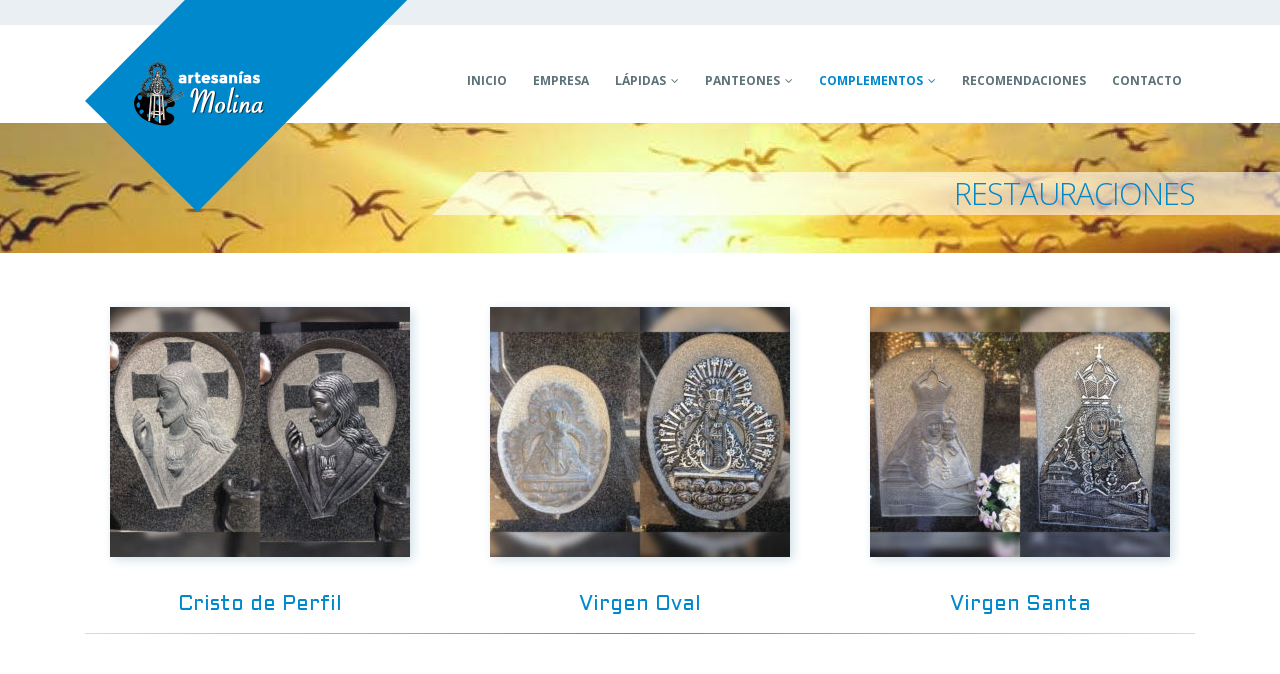

--- FILE ---
content_type: text/html; charset=UTF-8
request_url: https://lapidasmolina.com/restauraciones/
body_size: 11231
content:
<!DOCTYPE html>
<html dir="ltr" lang="es" prefix="og: https://ogp.me/ns#">
<head>
    <meta charset="utf-8">
    <!--[if IE]><meta http-equiv='X-UA-Compatible' content='IE=edge,chrome=1'><![endif]-->
    <meta name="viewport" content="width=device-width, initial-scale=1, maximum-scale=1" />
    <link rel="profile" href="http://gmpg.org/xfn/11" />
    <link rel="pingback" href="https://lapidasmolina.com/xmlrpc.php" />

    
    <link rel="shortcut icon" href="//lapidasmolina.com/wp-content/uploads/2017/05/artesanias-molina-favicon.png" type="image/x-icon" />

    <link rel="apple-touch-icon" href="//lapidasmolina.com/wp-content/uploads/2017/05/artesanias-molina-favicon.png">

    <link rel="apple-touch-icon" sizes="120x120" href="//lapidasmolina.com/wp-content/uploads/2017/05/artesanias-molina-favicon.png">

    <link rel="apple-touch-icon" sizes="76x76" href="//lapidasmolina.com/wp-content/uploads/2017/05/artesanias-molina-favicon.png">

    <link rel="apple-touch-icon" sizes="152x152" href="//lapidasmolina.com/wp-content/uploads/2017/05/artesanias-molina-favicon.png">


<title>Restauraciones | LÁPIDAS MOLINA</title>
<style rel="stylesheet" property="stylesheet" type="text/css">.ms-loading-container .ms-loading, .ms-slide .ms-slide-loading { background-image: none !important; background-color: transparent !important; box-shadow: none !important; } #header .logo { max-width: 130px; } @media (min-width: 1170px) { #header .logo { max-width: 130px; } } @media (max-width: 991px) { #header .logo { max-width: 130px; } } @media (max-width: 767px) { #header .logo { max-width: 100px; } } </style>
		<!-- All in One SEO 4.9.3 - aioseo.com -->
	<meta name="robots" content="max-snippet:-1, max-image-preview:large, max-video-preview:-1" />
	<link rel="canonical" href="https://lapidasmolina.com/restauraciones/" />
	<meta name="generator" content="All in One SEO (AIOSEO) 4.9.3" />
		<meta property="og:locale" content="es_ES" />
		<meta property="og:site_name" content="LÁPIDAS MOLINA | Arte Funerario en Andújar" />
		<meta property="og:type" content="article" />
		<meta property="og:title" content="Restauraciones | LÁPIDAS MOLINA" />
		<meta property="og:url" content="https://lapidasmolina.com/restauraciones/" />
		<meta property="article:published_time" content="2017-05-08T16:32:06+00:00" />
		<meta property="article:modified_time" content="2017-05-24T15:56:32+00:00" />
		<meta name="twitter:card" content="summary" />
		<meta name="twitter:title" content="Restauraciones | LÁPIDAS MOLINA" />
		<script type="application/ld+json" class="aioseo-schema">
			{"@context":"https:\/\/schema.org","@graph":[{"@type":"BreadcrumbList","@id":"https:\/\/lapidasmolina.com\/restauraciones\/#breadcrumblist","itemListElement":[{"@type":"ListItem","@id":"https:\/\/lapidasmolina.com#listItem","position":1,"name":"Inicio","item":"https:\/\/lapidasmolina.com","nextItem":{"@type":"ListItem","@id":"https:\/\/lapidasmolina.com\/restauraciones\/#listItem","name":"Restauraciones"}},{"@type":"ListItem","@id":"https:\/\/lapidasmolina.com\/restauraciones\/#listItem","position":2,"name":"Restauraciones","previousItem":{"@type":"ListItem","@id":"https:\/\/lapidasmolina.com#listItem","name":"Inicio"}}]},{"@type":"Organization","@id":"https:\/\/lapidasmolina.com\/#organization","name":"L\u00c1PIDAS MOLINA","description":"Arte Funerario en And\u00fajar","url":"https:\/\/lapidasmolina.com\/"},{"@type":"WebPage","@id":"https:\/\/lapidasmolina.com\/restauraciones\/#webpage","url":"https:\/\/lapidasmolina.com\/restauraciones\/","name":"Restauraciones | L\u00c1PIDAS MOLINA","inLanguage":"es-ES","isPartOf":{"@id":"https:\/\/lapidasmolina.com\/#website"},"breadcrumb":{"@id":"https:\/\/lapidasmolina.com\/restauraciones\/#breadcrumblist"},"datePublished":"2017-05-08T18:32:06+02:00","dateModified":"2017-05-24T17:56:32+02:00"},{"@type":"WebSite","@id":"https:\/\/lapidasmolina.com\/#website","url":"https:\/\/lapidasmolina.com\/","name":"L\u00c1PIDAS MOLINA","description":"Arte Funerario en And\u00fajar","inLanguage":"es-ES","publisher":{"@id":"https:\/\/lapidasmolina.com\/#organization"}}]}
		</script>
		<!-- All in One SEO -->

<script id="cookieyes" type="text/javascript" src="https://cdn-cookieyes.com/client_data/1aaed8307c71c1fb75bb0e06/script.js"></script><link rel='dns-prefetch' href='//fonts.googleapis.com' />
<script type="text/javascript">
/* <![CDATA[ */
window._wpemojiSettings = {"baseUrl":"https:\/\/s.w.org\/images\/core\/emoji\/15.0.3\/72x72\/","ext":".png","svgUrl":"https:\/\/s.w.org\/images\/core\/emoji\/15.0.3\/svg\/","svgExt":".svg","source":{"concatemoji":"https:\/\/lapidasmolina.com\/wp-includes\/js\/wp-emoji-release.min.js?ver=6.6"}};
/*! This file is auto-generated */
!function(i,n){var o,s,e;function c(e){try{var t={supportTests:e,timestamp:(new Date).valueOf()};sessionStorage.setItem(o,JSON.stringify(t))}catch(e){}}function p(e,t,n){e.clearRect(0,0,e.canvas.width,e.canvas.height),e.fillText(t,0,0);var t=new Uint32Array(e.getImageData(0,0,e.canvas.width,e.canvas.height).data),r=(e.clearRect(0,0,e.canvas.width,e.canvas.height),e.fillText(n,0,0),new Uint32Array(e.getImageData(0,0,e.canvas.width,e.canvas.height).data));return t.every(function(e,t){return e===r[t]})}function u(e,t,n){switch(t){case"flag":return n(e,"\ud83c\udff3\ufe0f\u200d\u26a7\ufe0f","\ud83c\udff3\ufe0f\u200b\u26a7\ufe0f")?!1:!n(e,"\ud83c\uddfa\ud83c\uddf3","\ud83c\uddfa\u200b\ud83c\uddf3")&&!n(e,"\ud83c\udff4\udb40\udc67\udb40\udc62\udb40\udc65\udb40\udc6e\udb40\udc67\udb40\udc7f","\ud83c\udff4\u200b\udb40\udc67\u200b\udb40\udc62\u200b\udb40\udc65\u200b\udb40\udc6e\u200b\udb40\udc67\u200b\udb40\udc7f");case"emoji":return!n(e,"\ud83d\udc26\u200d\u2b1b","\ud83d\udc26\u200b\u2b1b")}return!1}function f(e,t,n){var r="undefined"!=typeof WorkerGlobalScope&&self instanceof WorkerGlobalScope?new OffscreenCanvas(300,150):i.createElement("canvas"),a=r.getContext("2d",{willReadFrequently:!0}),o=(a.textBaseline="top",a.font="600 32px Arial",{});return e.forEach(function(e){o[e]=t(a,e,n)}),o}function t(e){var t=i.createElement("script");t.src=e,t.defer=!0,i.head.appendChild(t)}"undefined"!=typeof Promise&&(o="wpEmojiSettingsSupports",s=["flag","emoji"],n.supports={everything:!0,everythingExceptFlag:!0},e=new Promise(function(e){i.addEventListener("DOMContentLoaded",e,{once:!0})}),new Promise(function(t){var n=function(){try{var e=JSON.parse(sessionStorage.getItem(o));if("object"==typeof e&&"number"==typeof e.timestamp&&(new Date).valueOf()<e.timestamp+604800&&"object"==typeof e.supportTests)return e.supportTests}catch(e){}return null}();if(!n){if("undefined"!=typeof Worker&&"undefined"!=typeof OffscreenCanvas&&"undefined"!=typeof URL&&URL.createObjectURL&&"undefined"!=typeof Blob)try{var e="postMessage("+f.toString()+"("+[JSON.stringify(s),u.toString(),p.toString()].join(",")+"));",r=new Blob([e],{type:"text/javascript"}),a=new Worker(URL.createObjectURL(r),{name:"wpTestEmojiSupports"});return void(a.onmessage=function(e){c(n=e.data),a.terminate(),t(n)})}catch(e){}c(n=f(s,u,p))}t(n)}).then(function(e){for(var t in e)n.supports[t]=e[t],n.supports.everything=n.supports.everything&&n.supports[t],"flag"!==t&&(n.supports.everythingExceptFlag=n.supports.everythingExceptFlag&&n.supports[t]);n.supports.everythingExceptFlag=n.supports.everythingExceptFlag&&!n.supports.flag,n.DOMReady=!1,n.readyCallback=function(){n.DOMReady=!0}}).then(function(){return e}).then(function(){var e;n.supports.everything||(n.readyCallback(),(e=n.source||{}).concatemoji?t(e.concatemoji):e.wpemoji&&e.twemoji&&(t(e.twemoji),t(e.wpemoji)))}))}((window,document),window._wpemojiSettings);
/* ]]> */
</script>
<style id='wp-emoji-styles-inline-css' type='text/css'>

	img.wp-smiley, img.emoji {
		display: inline !important;
		border: none !important;
		box-shadow: none !important;
		height: 1em !important;
		width: 1em !important;
		margin: 0 0.07em !important;
		vertical-align: -0.1em !important;
		background: none !important;
		padding: 0 !important;
	}
</style>
<link rel='stylesheet' id='wp-block-library-css' href='https://lapidasmolina.com/wp-includes/css/dist/block-library/style.min.css?ver=6.6' type='text/css' media='all' />
<link rel='stylesheet' id='aioseo/css/src/vue/standalone/blocks/table-of-contents/global.scss-css' href='https://lapidasmolina.com/wp-content/plugins/all-in-one-seo-pack/dist/Lite/assets/css/table-of-contents/global.e90f6d47.css?ver=4.9.3' type='text/css' media='all' />
<style id='classic-theme-styles-inline-css' type='text/css'>
/*! This file is auto-generated */
.wp-block-button__link{color:#fff;background-color:#32373c;border-radius:9999px;box-shadow:none;text-decoration:none;padding:calc(.667em + 2px) calc(1.333em + 2px);font-size:1.125em}.wp-block-file__button{background:#32373c;color:#fff;text-decoration:none}
</style>
<style id='global-styles-inline-css' type='text/css'>
:root{--wp--preset--aspect-ratio--square: 1;--wp--preset--aspect-ratio--4-3: 4/3;--wp--preset--aspect-ratio--3-4: 3/4;--wp--preset--aspect-ratio--3-2: 3/2;--wp--preset--aspect-ratio--2-3: 2/3;--wp--preset--aspect-ratio--16-9: 16/9;--wp--preset--aspect-ratio--9-16: 9/16;--wp--preset--color--black: #000000;--wp--preset--color--cyan-bluish-gray: #abb8c3;--wp--preset--color--white: #ffffff;--wp--preset--color--pale-pink: #f78da7;--wp--preset--color--vivid-red: #cf2e2e;--wp--preset--color--luminous-vivid-orange: #ff6900;--wp--preset--color--luminous-vivid-amber: #fcb900;--wp--preset--color--light-green-cyan: #7bdcb5;--wp--preset--color--vivid-green-cyan: #00d084;--wp--preset--color--pale-cyan-blue: #8ed1fc;--wp--preset--color--vivid-cyan-blue: #0693e3;--wp--preset--color--vivid-purple: #9b51e0;--wp--preset--gradient--vivid-cyan-blue-to-vivid-purple: linear-gradient(135deg,rgba(6,147,227,1) 0%,rgb(155,81,224) 100%);--wp--preset--gradient--light-green-cyan-to-vivid-green-cyan: linear-gradient(135deg,rgb(122,220,180) 0%,rgb(0,208,130) 100%);--wp--preset--gradient--luminous-vivid-amber-to-luminous-vivid-orange: linear-gradient(135deg,rgba(252,185,0,1) 0%,rgba(255,105,0,1) 100%);--wp--preset--gradient--luminous-vivid-orange-to-vivid-red: linear-gradient(135deg,rgba(255,105,0,1) 0%,rgb(207,46,46) 100%);--wp--preset--gradient--very-light-gray-to-cyan-bluish-gray: linear-gradient(135deg,rgb(238,238,238) 0%,rgb(169,184,195) 100%);--wp--preset--gradient--cool-to-warm-spectrum: linear-gradient(135deg,rgb(74,234,220) 0%,rgb(151,120,209) 20%,rgb(207,42,186) 40%,rgb(238,44,130) 60%,rgb(251,105,98) 80%,rgb(254,248,76) 100%);--wp--preset--gradient--blush-light-purple: linear-gradient(135deg,rgb(255,206,236) 0%,rgb(152,150,240) 100%);--wp--preset--gradient--blush-bordeaux: linear-gradient(135deg,rgb(254,205,165) 0%,rgb(254,45,45) 50%,rgb(107,0,62) 100%);--wp--preset--gradient--luminous-dusk: linear-gradient(135deg,rgb(255,203,112) 0%,rgb(199,81,192) 50%,rgb(65,88,208) 100%);--wp--preset--gradient--pale-ocean: linear-gradient(135deg,rgb(255,245,203) 0%,rgb(182,227,212) 50%,rgb(51,167,181) 100%);--wp--preset--gradient--electric-grass: linear-gradient(135deg,rgb(202,248,128) 0%,rgb(113,206,126) 100%);--wp--preset--gradient--midnight: linear-gradient(135deg,rgb(2,3,129) 0%,rgb(40,116,252) 100%);--wp--preset--font-size--small: 13px;--wp--preset--font-size--medium: 20px;--wp--preset--font-size--large: 36px;--wp--preset--font-size--x-large: 42px;--wp--preset--spacing--20: 0.44rem;--wp--preset--spacing--30: 0.67rem;--wp--preset--spacing--40: 1rem;--wp--preset--spacing--50: 1.5rem;--wp--preset--spacing--60: 2.25rem;--wp--preset--spacing--70: 3.38rem;--wp--preset--spacing--80: 5.06rem;--wp--preset--shadow--natural: 6px 6px 9px rgba(0, 0, 0, 0.2);--wp--preset--shadow--deep: 12px 12px 50px rgba(0, 0, 0, 0.4);--wp--preset--shadow--sharp: 6px 6px 0px rgba(0, 0, 0, 0.2);--wp--preset--shadow--outlined: 6px 6px 0px -3px rgba(255, 255, 255, 1), 6px 6px rgba(0, 0, 0, 1);--wp--preset--shadow--crisp: 6px 6px 0px rgba(0, 0, 0, 1);}:where(.is-layout-flex){gap: 0.5em;}:where(.is-layout-grid){gap: 0.5em;}body .is-layout-flex{display: flex;}.is-layout-flex{flex-wrap: wrap;align-items: center;}.is-layout-flex > :is(*, div){margin: 0;}body .is-layout-grid{display: grid;}.is-layout-grid > :is(*, div){margin: 0;}:where(.wp-block-columns.is-layout-flex){gap: 2em;}:where(.wp-block-columns.is-layout-grid){gap: 2em;}:where(.wp-block-post-template.is-layout-flex){gap: 1.25em;}:where(.wp-block-post-template.is-layout-grid){gap: 1.25em;}.has-black-color{color: var(--wp--preset--color--black) !important;}.has-cyan-bluish-gray-color{color: var(--wp--preset--color--cyan-bluish-gray) !important;}.has-white-color{color: var(--wp--preset--color--white) !important;}.has-pale-pink-color{color: var(--wp--preset--color--pale-pink) !important;}.has-vivid-red-color{color: var(--wp--preset--color--vivid-red) !important;}.has-luminous-vivid-orange-color{color: var(--wp--preset--color--luminous-vivid-orange) !important;}.has-luminous-vivid-amber-color{color: var(--wp--preset--color--luminous-vivid-amber) !important;}.has-light-green-cyan-color{color: var(--wp--preset--color--light-green-cyan) !important;}.has-vivid-green-cyan-color{color: var(--wp--preset--color--vivid-green-cyan) !important;}.has-pale-cyan-blue-color{color: var(--wp--preset--color--pale-cyan-blue) !important;}.has-vivid-cyan-blue-color{color: var(--wp--preset--color--vivid-cyan-blue) !important;}.has-vivid-purple-color{color: var(--wp--preset--color--vivid-purple) !important;}.has-black-background-color{background-color: var(--wp--preset--color--black) !important;}.has-cyan-bluish-gray-background-color{background-color: var(--wp--preset--color--cyan-bluish-gray) !important;}.has-white-background-color{background-color: var(--wp--preset--color--white) !important;}.has-pale-pink-background-color{background-color: var(--wp--preset--color--pale-pink) !important;}.has-vivid-red-background-color{background-color: var(--wp--preset--color--vivid-red) !important;}.has-luminous-vivid-orange-background-color{background-color: var(--wp--preset--color--luminous-vivid-orange) !important;}.has-luminous-vivid-amber-background-color{background-color: var(--wp--preset--color--luminous-vivid-amber) !important;}.has-light-green-cyan-background-color{background-color: var(--wp--preset--color--light-green-cyan) !important;}.has-vivid-green-cyan-background-color{background-color: var(--wp--preset--color--vivid-green-cyan) !important;}.has-pale-cyan-blue-background-color{background-color: var(--wp--preset--color--pale-cyan-blue) !important;}.has-vivid-cyan-blue-background-color{background-color: var(--wp--preset--color--vivid-cyan-blue) !important;}.has-vivid-purple-background-color{background-color: var(--wp--preset--color--vivid-purple) !important;}.has-black-border-color{border-color: var(--wp--preset--color--black) !important;}.has-cyan-bluish-gray-border-color{border-color: var(--wp--preset--color--cyan-bluish-gray) !important;}.has-white-border-color{border-color: var(--wp--preset--color--white) !important;}.has-pale-pink-border-color{border-color: var(--wp--preset--color--pale-pink) !important;}.has-vivid-red-border-color{border-color: var(--wp--preset--color--vivid-red) !important;}.has-luminous-vivid-orange-border-color{border-color: var(--wp--preset--color--luminous-vivid-orange) !important;}.has-luminous-vivid-amber-border-color{border-color: var(--wp--preset--color--luminous-vivid-amber) !important;}.has-light-green-cyan-border-color{border-color: var(--wp--preset--color--light-green-cyan) !important;}.has-vivid-green-cyan-border-color{border-color: var(--wp--preset--color--vivid-green-cyan) !important;}.has-pale-cyan-blue-border-color{border-color: var(--wp--preset--color--pale-cyan-blue) !important;}.has-vivid-cyan-blue-border-color{border-color: var(--wp--preset--color--vivid-cyan-blue) !important;}.has-vivid-purple-border-color{border-color: var(--wp--preset--color--vivid-purple) !important;}.has-vivid-cyan-blue-to-vivid-purple-gradient-background{background: var(--wp--preset--gradient--vivid-cyan-blue-to-vivid-purple) !important;}.has-light-green-cyan-to-vivid-green-cyan-gradient-background{background: var(--wp--preset--gradient--light-green-cyan-to-vivid-green-cyan) !important;}.has-luminous-vivid-amber-to-luminous-vivid-orange-gradient-background{background: var(--wp--preset--gradient--luminous-vivid-amber-to-luminous-vivid-orange) !important;}.has-luminous-vivid-orange-to-vivid-red-gradient-background{background: var(--wp--preset--gradient--luminous-vivid-orange-to-vivid-red) !important;}.has-very-light-gray-to-cyan-bluish-gray-gradient-background{background: var(--wp--preset--gradient--very-light-gray-to-cyan-bluish-gray) !important;}.has-cool-to-warm-spectrum-gradient-background{background: var(--wp--preset--gradient--cool-to-warm-spectrum) !important;}.has-blush-light-purple-gradient-background{background: var(--wp--preset--gradient--blush-light-purple) !important;}.has-blush-bordeaux-gradient-background{background: var(--wp--preset--gradient--blush-bordeaux) !important;}.has-luminous-dusk-gradient-background{background: var(--wp--preset--gradient--luminous-dusk) !important;}.has-pale-ocean-gradient-background{background: var(--wp--preset--gradient--pale-ocean) !important;}.has-electric-grass-gradient-background{background: var(--wp--preset--gradient--electric-grass) !important;}.has-midnight-gradient-background{background: var(--wp--preset--gradient--midnight) !important;}.has-small-font-size{font-size: var(--wp--preset--font-size--small) !important;}.has-medium-font-size{font-size: var(--wp--preset--font-size--medium) !important;}.has-large-font-size{font-size: var(--wp--preset--font-size--large) !important;}.has-x-large-font-size{font-size: var(--wp--preset--font-size--x-large) !important;}
:where(.wp-block-post-template.is-layout-flex){gap: 1.25em;}:where(.wp-block-post-template.is-layout-grid){gap: 1.25em;}
:where(.wp-block-columns.is-layout-flex){gap: 2em;}:where(.wp-block-columns.is-layout-grid){gap: 2em;}
:root :where(.wp-block-pullquote){font-size: 1.5em;line-height: 1.6;}
</style>
<link rel='stylesheet' id='contact-form-7-css' href='https://lapidasmolina.com/wp-content/plugins/contact-form-7/includes/css/styles.css?ver=6.0.3' type='text/css' media='all' />
<link rel='stylesheet' id='js_composer_front-css' href='https://lapidasmolina.com/wp-content/plugins/js_composer/assets/css/js_composer.min.css?ver=7.7.2' type='text/css' media='all' />
<link rel='stylesheet' id='bsf-Defaults-css' href='https://lapidasmolina.com/wp-content/uploads/smile_fonts/Defaults/Defaults.css?ver=3.19.19' type='text/css' media='all' />
<link rel='stylesheet' id='porto-bootstrap-css' href='https://lapidasmolina.com/wp-content/themes/porto/css/bootstrap_1.css?ver=6.6' type='text/css' media='all' />
<link rel='stylesheet' id='porto-plugins-css' href='https://lapidasmolina.com/wp-content/themes/porto/css/plugins_1.css?ver=6.6' type='text/css' media='all' />
<link rel='stylesheet' id='porto-theme-elements-css' href='https://lapidasmolina.com/wp-content/themes/porto/css/theme_elements_1.css?ver=6.6' type='text/css' media='all' />
<link rel='stylesheet' id='porto-theme-css' href='https://lapidasmolina.com/wp-content/themes/porto/css/theme_1.css?ver=6.6' type='text/css' media='all' />
<link rel='stylesheet' id='porto-skin-css' href='https://lapidasmolina.com/wp-content/themes/porto/css/skin_1.css?ver=6.6' type='text/css' media='all' />
<link rel='stylesheet' id='porto-style-css' href='https://lapidasmolina.com/wp-content/themes/porto/style.css?ver=6.6' type='text/css' media='all' />
<link rel='stylesheet' id='porto-google-fonts-css' href='//fonts.googleapis.com/css?family=Open+Sans%3A200%2C300%2C400%2C700%2C800%2C600%2C%7CShadows+Into+Light%3A200%2C300%2C400%2C700%2C800%2C600%2C%7C&#038;subset=cyrillic%2Ccyrillic-ext%2Cgreek%2Cgreek-ext%2Ckhmer%2Clatin%2Clatin-ext%2Cvietnamese&#038;ver=6.6' type='text/css' media='all' />
<!--[if lt IE 10]>
<link rel='stylesheet' id='porto-ie-css' href='https://lapidasmolina.com/wp-content/themes/porto/css/ie.css?ver=6.6' type='text/css' media='all' />
<![endif]-->
<script type="text/javascript" src="https://lapidasmolina.com/wp-includes/js/jquery/jquery.min.js?ver=3.7.1" id="jquery-core-js"></script>
<script type="text/javascript" src="https://lapidasmolina.com/wp-includes/js/jquery/jquery-migrate.min.js?ver=3.4.1" id="jquery-migrate-js"></script>
<script type="text/javascript" src="https://lapidasmolina.com/wp-content/themes/porto/js/plugins.min.js?ver=3.6" id="porto-plugins-js"></script>
<script></script><link rel="https://api.w.org/" href="https://lapidasmolina.com/wp-json/" /><link rel="alternate" title="JSON" type="application/json" href="https://lapidasmolina.com/wp-json/wp/v2/pages/1412" /><link rel="EditURI" type="application/rsd+xml" title="RSD" href="https://lapidasmolina.com/xmlrpc.php?rsd" />
<meta name="generator" content="WordPress 6.6" />
<link rel='shortlink' href='https://lapidasmolina.com/?p=1412' />
<link rel="alternate" title="oEmbed (JSON)" type="application/json+oembed" href="https://lapidasmolina.com/wp-json/oembed/1.0/embed?url=https%3A%2F%2Flapidasmolina.com%2Frestauraciones%2F" />
<link rel="alternate" title="oEmbed (XML)" type="text/xml+oembed" href="https://lapidasmolina.com/wp-json/oembed/1.0/embed?url=https%3A%2F%2Flapidasmolina.com%2Frestauraciones%2F&#038;format=xml" />
<style type="text/css">.page-top {background-image: url('//lapidasmolina.com/wp-content/uploads/2017/05/bc-complementos.jpg') !important;background-size: cover !important;background-position: center center !important;}</style><style type="text/css">.recentcomments a{display:inline !important;padding:0 !important;margin:0 !important;}</style><meta name="generator" content="Powered by WPBakery Page Builder - drag and drop page builder for WordPress."/>
<meta name="generator" content="Powered by Slider Revolution 6.7.6 - responsive, Mobile-Friendly Slider Plugin for WordPress with comfortable drag and drop interface." />
<link rel="icon" href="https://lapidasmolina.com/wp-content/uploads/2017/05/artesanias-molina-favicon-50x50.png" sizes="32x32" />
<link rel="icon" href="https://lapidasmolina.com/wp-content/uploads/2017/05/artesanias-molina-favicon.png" sizes="192x192" />
<link rel="apple-touch-icon" href="https://lapidasmolina.com/wp-content/uploads/2017/05/artesanias-molina-favicon-180x180.png" />
<meta name="msapplication-TileImage" content="https://lapidasmolina.com/wp-content/uploads/2017/05/artesanias-molina-favicon.png" />
<script>function setREVStartSize(e){
			//window.requestAnimationFrame(function() {
				window.RSIW = window.RSIW===undefined ? window.innerWidth : window.RSIW;
				window.RSIH = window.RSIH===undefined ? window.innerHeight : window.RSIH;
				try {
					var pw = document.getElementById(e.c).parentNode.offsetWidth,
						newh;
					pw = pw===0 || isNaN(pw) || (e.l=="fullwidth" || e.layout=="fullwidth") ? window.RSIW : pw;
					e.tabw = e.tabw===undefined ? 0 : parseInt(e.tabw);
					e.thumbw = e.thumbw===undefined ? 0 : parseInt(e.thumbw);
					e.tabh = e.tabh===undefined ? 0 : parseInt(e.tabh);
					e.thumbh = e.thumbh===undefined ? 0 : parseInt(e.thumbh);
					e.tabhide = e.tabhide===undefined ? 0 : parseInt(e.tabhide);
					e.thumbhide = e.thumbhide===undefined ? 0 : parseInt(e.thumbhide);
					e.mh = e.mh===undefined || e.mh=="" || e.mh==="auto" ? 0 : parseInt(e.mh,0);
					if(e.layout==="fullscreen" || e.l==="fullscreen")
						newh = Math.max(e.mh,window.RSIH);
					else{
						e.gw = Array.isArray(e.gw) ? e.gw : [e.gw];
						for (var i in e.rl) if (e.gw[i]===undefined || e.gw[i]===0) e.gw[i] = e.gw[i-1];
						e.gh = e.el===undefined || e.el==="" || (Array.isArray(e.el) && e.el.length==0)? e.gh : e.el;
						e.gh = Array.isArray(e.gh) ? e.gh : [e.gh];
						for (var i in e.rl) if (e.gh[i]===undefined || e.gh[i]===0) e.gh[i] = e.gh[i-1];
											
						var nl = new Array(e.rl.length),
							ix = 0,
							sl;
						e.tabw = e.tabhide>=pw ? 0 : e.tabw;
						e.thumbw = e.thumbhide>=pw ? 0 : e.thumbw;
						e.tabh = e.tabhide>=pw ? 0 : e.tabh;
						e.thumbh = e.thumbhide>=pw ? 0 : e.thumbh;
						for (var i in e.rl) nl[i] = e.rl[i]<window.RSIW ? 0 : e.rl[i];
						sl = nl[0];
						for (var i in nl) if (sl>nl[i] && nl[i]>0) { sl = nl[i]; ix=i;}
						var m = pw>(e.gw[ix]+e.tabw+e.thumbw) ? 1 : (pw-(e.tabw+e.thumbw)) / (e.gw[ix]);
						newh =  (e.gh[ix] * m) + (e.tabh + e.thumbh);
					}
					var el = document.getElementById(e.c);
					if (el!==null && el) el.style.height = newh+"px";
					el = document.getElementById(e.c+"_wrapper");
					if (el!==null && el) {
						el.style.height = newh+"px";
						el.style.display = "block";
					}
				} catch(e){
					console.log("Failure at Presize of Slider:" + e)
				}
			//});
		  };</script>
		<style type="text/css" id="wp-custom-css">
			/*
Puedes añadir tu propio CSS aquí.

Haz clic en el icono de ayuda de arriba para averiguar más.
*/

.grecaptcha-badge {
	opacity: 0;
}

.section-custom-construction .container:after {
    background: #0088cc none repeat scroll 0 0 !important;
}

.section-custom-construction-2:after {
    background: #0088cc none repeat scroll 0 0 !important;
}

    .zoom-img{
        transition: width 1.5s, height 1.5s, transform 1.5s;
        -moz-transition: width 1.5s, height 1.5s, -moz-transform 1.5s;
        -webkit-transition: width 1.5s, height 1.5s, -webkit-transform 1.5s;
        -o-transition: width 1.5s, height 1.5s,-o-transform 1.5s;
        object-fit:cover;
        box-shadow: 3px 3px 10px #cfe0e8;
    }

    .zoom-img:hover{
        transform : scale(1.2);
        -moz-transform : scale(1.2);     
        -webkit-transform : scale(1.2);  
        -o-transform : scale(1.2);     
        object-fit:cover;   
    }
   
    .img-circle {
       border-radius:100%;
    }

    a.ubtn-link {
      width: 100% !important;
    }

    a.ubtn-link button {
      width: 100% !important;
    }		</style>
		<style type="text/css" data-type="vc_shortcodes-default-css">.vc_do_custom_heading{margin-bottom:0.625rem;margin-top:0;}</style><noscript><style> .wpb_animate_when_almost_visible { opacity: 1; }</style></noscript>

<link rel="stylesheet" href="https://cdnjs.cloudflare.com/ajax/libs/simple-line-icons/2.4.1/css/simple-line-icons.css">


    <script type="text/javascript">
        
                    
                
    </script>

	
</head>
<body class="page-template-default page page-id-1412 full blog-1  wpb-js-composer js-comp-ver-7.7.2 vc_responsive">
    
    <div class="page-wrapper"><!-- page wrapper -->

        
                    <div class="header-wrapper clearfix"><!-- header wrapper -->
                                
                    
<header id="header" class="header-corporate header-12 search-sm logo-overlay-header">
    

    <div class="header-main">
        <div class="container">
            <div class="header-left">
                


        <a href="https://lapidasmolina.com/" title="LÁPIDAS MOLINA - Arte Funerario en Andújar" class="overlay-logo">



            <img class="img-responsive" src="//lapidasmolina.com/wp-content/uploads/2017/05/lapidas-molina-andujar.png" alt="LÁPIDAS MOLINA" style="max-width:324px;" />


        </a>



    <div class="logo">


    <a href="https://lapidasmolina.com/" title="LÁPIDAS MOLINA - Arte Funerario en Andújar" rel="home">



        


        <img class="img-responsive standard-logo" src="//lapidasmolina.com/wp-content/uploads/2017/05/lapidas-molina-andujar2.png" alt="LÁPIDAS MOLINA" /><img class="img-responsive retina-logo" src="//lapidasmolina.com/wp-content/uploads/2017/05/lapidas-molina-andujar2.png" alt="LÁPIDAS MOLINA" style="max-height:px;display:none;" />


        


    </a>



    </div>
            </div>

            <div class="header-right">
                
                <a class="mobile-toggle"><i class="fa fa-reorder"></i></a>
                <div id="main-menu">
                    <ul id="menu-main-menu" class="main-menu mega-menu show-arrow effect-down subeffect-fadein-left"><li id="nav-menu-item-161" class="menu-item menu-item-type-post_type menu-item-object-page menu-item-home  narrow "><a href="https://lapidasmolina.com/" class="">Inicio</a></li>
<li id="nav-menu-item-159" class="menu-item menu-item-type-post_type menu-item-object-page  narrow "><a href="https://lapidasmolina.com/empresa/" class="">Empresa</a></li>
<li id="nav-menu-item-693" class="menu-item menu-item-type-custom menu-item-object-custom menu-item-has-children  has-sub narrow "><a href="#" class="">Lápidas</a>
<div class="popup"><div class="inner" style=""><ul class="sub-menu">
	<li id="nav-menu-item-690" class="menu-item menu-item-type-post_type menu-item-object-page " data-cols="1"><a href="https://lapidasmolina.com/cruces-talladas/" class="">Cruces Talladas</a></li>
	<li id="nav-menu-item-850" class="menu-item menu-item-type-post_type menu-item-object-page " data-cols="1"><a href="https://lapidasmolina.com/grabados-laser/" class="">Grabados Láser</a></li>
	<li id="nav-menu-item-1341" class="menu-item menu-item-type-post_type menu-item-object-page " data-cols="1"><a href="https://lapidasmolina.com/imagenes-talladas/" class="">Imágenes Talladas</a></li>
	<li id="nav-menu-item-967" class="menu-item menu-item-type-post_type menu-item-object-page " data-cols="1"><a href="https://lapidasmolina.com/incrustaciones-en-granito/" class="">Incrustaciones en Granito</a></li>
	<li id="nav-menu-item-1193" class="menu-item menu-item-type-post_type menu-item-object-page " data-cols="1"><a href="https://lapidasmolina.com/incrustaciones-en-porcelana/" class="">Incrustaciones en Porcelana</a></li>
	<li id="nav-menu-item-1111" class="menu-item menu-item-type-post_type menu-item-object-page " data-cols="1"><a href="https://lapidasmolina.com/laser-e-incrustacion-en-porcelana/" class="">Láser e Incrustación en Porcelana</a></li>
</ul></div></div>
</li>
<li id="nav-menu-item-757" class="menu-item menu-item-type-custom menu-item-object-custom menu-item-has-children  has-sub narrow "><a href="#" class="">Panteones</a>
<div class="popup"><div class="inner" style=""><ul class="sub-menu">
	<li id="nav-menu-item-759" class="menu-item menu-item-type-post_type menu-item-object-page " data-cols="1"><a href="https://lapidasmolina.com/figuras/" class="">Figuras</a></li>
</ul></div></div>
</li>
<li id="nav-menu-item-758" class="menu-item menu-item-type-custom menu-item-object-custom current-menu-ancestor current-menu-parent menu-item-has-children active has-sub narrow "><a href="#" class=" current">Complementos</a>
<div class="popup"><div class="inner" style=""><ul class="sub-menu">
	<li id="nav-menu-item-767" class="menu-item menu-item-type-post_type menu-item-object-page " data-cols="1"><a href="https://lapidasmolina.com/floreros-y-jardineras/" class="">Floreros y Jardineras</a></li>
	<li id="nav-menu-item-1414" class="menu-item menu-item-type-post_type menu-item-object-page current-menu-item page_item page-item-1412 current_page_item active" data-cols="1"><a href="https://lapidasmolina.com/restauraciones/" class="">Restauraciones</a></li>
</ul></div></div>
</li>
<li id="nav-menu-item-680" class="menu-item menu-item-type-post_type menu-item-object-page  narrow "><a href="https://lapidasmolina.com/recomendaciones/" class="">Recomendaciones</a></li>
<li id="nav-menu-item-153" class="menu-item menu-item-type-post_type menu-item-object-page  narrow "><a href="https://lapidasmolina.com/contacto/" class="">Contacto</a></li>
</ul>
                </div>
                

                

            </div>
        </div>
    </div>
</header>
                            </div><!-- end header wrapper -->
        
        
        

    
    <section class="page-top page-header-5">
        
<div class="container">
    <div class="row">
        <div class="col-md-12 clearfix">
            <div class="pt-right">
                <h1 class="page-title">Restauraciones</h1>
                
            </div>
            
            
        </div>
    </div>
</div>
    </section>
    

        <div id="main" class="column1 boxed"><!-- main -->

            
                        <div class="container">
            	                        <div class="row main-content-wrap">

            <!-- main content -->
            <div class="main-content col-md-12">

                            


    <div id="content" role="main">
        
        

            <article class="post-1412 page type-page status-publish hentry">
                

                <span class="entry-title" style="display: none;">Restauraciones</span><span class="vcard" style="display: none;"><span class="fn"><a href="https://lapidasmolina.com/author/la-p113ds332/" title="Entradas de Manolo Castellano" rel="author">Manolo Castellano</a></span></span><span class="updated" style="display:none">2017-05-24T17:56:32+02:00</span>

                <div class="page-content">
                    <div class="wpb-content-wrapper"><div class="vc_row wpb_row vc_row-fluid vc_row-o-equal-height vc_row-flex"><div class="vc_column_container vc_col-sm-4"><div class="wpb_wrapper vc_column-inner">
	<div class="wpb_text_column wpb_content_element" >
		<div class="wpb_wrapper">
			<p><a href="https://lapidasmolina.com/complementos-restauracion-cristo-de-perfil/"><img fetchpriority="high" decoding="async" class="size-medium wp-image-1504 zoom-img aligncenter" src="https://lapidasmolina.com/wp-content/uploads/2017/05/cristoperfil-300x250.jpg" alt="" width="300" height="250" srcset="https://lapidasmolina.com/wp-content/uploads/2017/05/cristoperfil-300x250.jpg 300w, https://lapidasmolina.com/wp-content/uploads/2017/05/cristoperfil-768x640.jpg 768w, https://lapidasmolina.com/wp-content/uploads/2017/05/cristoperfil-1024x853.jpg 1024w, https://lapidasmolina.com/wp-content/uploads/2017/05/cristoperfil-600x500.jpg 600w, https://lapidasmolina.com/wp-content/uploads/2017/05/cristoperfil.jpg 1200w" sizes="(max-width: 300px) 100vw, 300px" /></a></p>

		</div>
	</div>
</div></div><div class="vc_column_container vc_col-sm-4"><div class="wpb_wrapper vc_column-inner">
	<div class="wpb_text_column wpb_content_element" >
		<div class="wpb_wrapper">
			<p><a href="https://lapidasmolina.com/complementos-restauracion-virgen-oval/"><img decoding="async" class="size-medium wp-image-1506 aligncenter zoom-img" src="https://lapidasmolina.com/wp-content/uploads/2017/05/virgenoval-300x250.jpg" alt="" width="300" height="250" srcset="https://lapidasmolina.com/wp-content/uploads/2017/05/virgenoval-300x250.jpg 300w, https://lapidasmolina.com/wp-content/uploads/2017/05/virgenoval-768x640.jpg 768w, https://lapidasmolina.com/wp-content/uploads/2017/05/virgenoval-1024x853.jpg 1024w, https://lapidasmolina.com/wp-content/uploads/2017/05/virgenoval-600x500.jpg 600w, https://lapidasmolina.com/wp-content/uploads/2017/05/virgenoval.jpg 1200w" sizes="(max-width: 300px) 100vw, 300px" /></a></p>

		</div>
	</div>
</div></div><div class="vc_column_container vc_col-sm-4"><div class="wpb_wrapper vc_column-inner">
	<div class="wpb_text_column wpb_content_element" >
		<div class="wpb_wrapper">
			<p><a href="https://lapidasmolina.com/complementos-restauracion-virgen-santa/"><img decoding="async" class="size-medium wp-image-1508 aligncenter zoom-img" src="https://lapidasmolina.com/wp-content/uploads/2017/05/virgensanta-300x250.jpg" alt="" width="300" height="250" srcset="https://lapidasmolina.com/wp-content/uploads/2017/05/virgensanta-300x250.jpg 300w, https://lapidasmolina.com/wp-content/uploads/2017/05/virgensanta-768x640.jpg 768w, https://lapidasmolina.com/wp-content/uploads/2017/05/virgensanta-1024x853.jpg 1024w, https://lapidasmolina.com/wp-content/uploads/2017/05/virgensanta-600x500.jpg 600w, https://lapidasmolina.com/wp-content/uploads/2017/05/virgensanta.jpg 1200w" sizes="(max-width: 300px) 100vw, 300px" /></a></p>

		</div>
	</div>
</div></div></div><div class="vc_row wpb_row vc_row-fluid vc_row-o-equal-height vc_row-flex"><div class="vc_column_container vc_col-sm-4"><div class="wpb_wrapper vc_column-inner"><h4 style="color: #0088cc;text-align: center;font-family:Aldrich;font-weight:400;font-style:normal" class="vc_custom_heading">Cristo de Perfil </h4></div></div><div class="vc_column_container vc_col-sm-4"><div class="wpb_wrapper vc_column-inner"><h4 style="color: #0088cc;text-align: center;font-family:Aldrich;font-weight:400;font-style:normal" class="vc_custom_heading">Virgen Oval </h4></div></div><div class="vc_column_container vc_col-sm-4"><div class="wpb_wrapper vc_column-inner"><h4 style="color: #0088cc;text-align: center;font-family:Aldrich;font-weight:400;font-style:normal" class="vc_custom_heading">Virgen Santa </h4></div></div></div><div class="vc_row wpb_row vc_row-fluid"><div class="vc_column_container vc_col-sm-12"><div class="wpb_wrapper vc_column-inner"><div class="porto-separator  "><hr class="separator-line  align_center" style="background-image: -webkit-linear-gradient(left, transparent, grey, transparent); background-image: linear-gradient(to right, transparent, grey, transparent);"></div></div></div></div>
</div>
                </div>
            </article>

            <div class="">
            

            
            </div>

        

    </div>


        



</div><!-- end main content -->



    </div>
</div>




        

            

            </div><!-- end main -->

            

            <div class="footer-wrapper ">

                

                    



<div id="footer" class="footer-1">
    
        <div class="footer-main">
            <div class="container">
                

                
                    <div class="row">
                        
                                <div class="col-md-3">
                                    <aside id="text-3" class="widget widget_text">			<div class="textwidget"><p><a href="https://lapidasmolina.com/"><img alt="Lápidas Molina - Arte Funerario en Andújar" class="img-responsive logo" width="110" src="https://lapidasmolina.com/wp-content/uploads/2017/05/lapidas-molina-andujar2.png"/></a></p>
</div>
		</aside>
                                </div>
                            
                                <div class="col-md-4">
                                    <aside id="text-4" class="widget widget_text"><h3 class="widget-title">Lápidas Molina Andújar</h3>			<div class="textwidget"><div class="row">
<div class="col-md-6">
<ul class="list list-footer-nav">
<li><a href="https://lapidasmolina.com/">Inicio</a></li>
<li><a href="https://lapidasmolina.com/empresa/">Empresa</a></li>
<li><a href="https://lapidasmolina.com/cruces-talladas/">Lápidas</a></li>
<li><a href="https://lapidasmolina.com/politica-de-privacidad/">Privacidad</a></li>
</ul>
</div>
<div class="col-md-6">
<ul class="list list-footer-nav">
<li><a href="https://lapidasmolina.com/figuras/">Panteones</a></li>
<li><a href="https://lapidasmolina.com/floreros-y-jardineras/">Complementos</a></li>
<li><a href="https://lapidasmolina.com/recomendaciones/">Recomendaciones</a></li>
<li><a href="https://lapidasmolina.com/politica-de-cookies/">Cookies</a></li>
</ul>
</div>
</div></div>
		</aside>
                                </div>
                            
                                <div class="col-md-5">
                                    <aside id="text-5" class="widget widget_text"><h3 class="widget-title">Contacto</h3>			<div class="textwidget"><p><i class="fa fa-street-view"></i> Artesanías Molina Lápidas</p>
<p><i class="fa fa-road"></i> Carrera de la Virgen 33, 48 y 52 | Andújar (Jaén)</p>
<p><i class="fa fa-phone"></i> 953 502 456 </p>
<p><i class="fa fa-mobile"></i> 650 919 874</p>
<p><i class="fa fa-envelope"></i> lapidasmolina@hotmail.com</p>
<p><i class="fa fa-envelope"></i> arte@lapidasmolina.com</p></div>
		</aside>
                                </div>
                            
                    </div>
                

                
            </div>
        </div>
    

    
    <div class="footer-bottom">
        <div class="container">
            

            
                <div class="footer-center">
                    
                    © Copyright 2023. Lápidas Molina  - Andújar (Jaén) | <a href="https://m2estudio.es" target="_blank">Hosting España y Diseño Web</a> by M2ESTUDIO
                </div>
            

            
        </div>
    </div>
    
</div>

                

            </div>

        

    </div><!-- end wrapper -->
    


<div class="panel-overlay"></div>
<div id="nav-panel" class="">
    <div class="menu-wrap"><ul id="menu-main-menu-1" class="mobile-menu accordion-menu"><li id="accordion-menu-item-161" class="menu-item menu-item-type-post_type menu-item-object-page menu-item-home "><a href="https://lapidasmolina.com/" rel="nofollow" class="">Inicio</a></li>
<li id="accordion-menu-item-159" class="menu-item menu-item-type-post_type menu-item-object-page "><a href="https://lapidasmolina.com/empresa/" rel="nofollow" class="">Empresa</a></li>
<li id="accordion-menu-item-693" class="menu-item menu-item-type-custom menu-item-object-custom menu-item-has-children  has-sub"><a href="#" rel="nofollow" class="">Lápidas</a>
<span class="arrow"></span><ul class="sub-menu">
	<li id="accordion-menu-item-690" class="menu-item menu-item-type-post_type menu-item-object-page "><a href="https://lapidasmolina.com/cruces-talladas/" rel="nofollow" class="">Cruces Talladas</a></li>
	<li id="accordion-menu-item-850" class="menu-item menu-item-type-post_type menu-item-object-page "><a href="https://lapidasmolina.com/grabados-laser/" rel="nofollow" class="">Grabados Láser</a></li>
	<li id="accordion-menu-item-1341" class="menu-item menu-item-type-post_type menu-item-object-page "><a href="https://lapidasmolina.com/imagenes-talladas/" rel="nofollow" class="">Imágenes Talladas</a></li>
	<li id="accordion-menu-item-967" class="menu-item menu-item-type-post_type menu-item-object-page "><a href="https://lapidasmolina.com/incrustaciones-en-granito/" rel="nofollow" class="">Incrustaciones en Granito</a></li>
	<li id="accordion-menu-item-1193" class="menu-item menu-item-type-post_type menu-item-object-page "><a href="https://lapidasmolina.com/incrustaciones-en-porcelana/" rel="nofollow" class="">Incrustaciones en Porcelana</a></li>
	<li id="accordion-menu-item-1111" class="menu-item menu-item-type-post_type menu-item-object-page "><a href="https://lapidasmolina.com/laser-e-incrustacion-en-porcelana/" rel="nofollow" class="">Láser e Incrustación en Porcelana</a></li>
</ul>
</li>
<li id="accordion-menu-item-757" class="menu-item menu-item-type-custom menu-item-object-custom menu-item-has-children  has-sub"><a href="#" rel="nofollow" class="">Panteones</a>
<span class="arrow"></span><ul class="sub-menu">
	<li id="accordion-menu-item-759" class="menu-item menu-item-type-post_type menu-item-object-page "><a href="https://lapidasmolina.com/figuras/" rel="nofollow" class="">Figuras</a></li>
</ul>
</li>
<li id="accordion-menu-item-758" class="menu-item menu-item-type-custom menu-item-object-custom current-menu-ancestor current-menu-parent menu-item-has-children active has-sub"><a href="#" rel="nofollow" class=" current ">Complementos</a>
<span class="arrow"></span><ul class="sub-menu">
	<li id="accordion-menu-item-767" class="menu-item menu-item-type-post_type menu-item-object-page "><a href="https://lapidasmolina.com/floreros-y-jardineras/" rel="nofollow" class="">Floreros y Jardineras</a></li>
	<li id="accordion-menu-item-1414" class="menu-item menu-item-type-post_type menu-item-object-page current-menu-item page_item page-item-1412 current_page_item active"><a href="https://lapidasmolina.com/restauraciones/" rel="nofollow" class="">Restauraciones</a></li>
</ul>
</li>
<li id="accordion-menu-item-680" class="menu-item menu-item-type-post_type menu-item-object-page "><a href="https://lapidasmolina.com/recomendaciones/" rel="nofollow" class="">Recomendaciones</a></li>
<li id="accordion-menu-item-153" class="menu-item menu-item-type-post_type menu-item-object-page "><a href="https://lapidasmolina.com/contacto/" rel="nofollow" class="">Contacto</a></li>
</ul></div>
</div>
<a href="#" id="nav-panel-close" class=""><i class="fa fa-close"></i></a>

<!--[if lt IE 9]>
<script src="https://lapidasmolina.com/wp-content/themes/porto/js/html5shiv.min.js"></script>
<script src="https://lapidasmolina.com/wp-content/themes/porto/js/respond.min.js"></script>
<![endif]-->


		<script>
			window.RS_MODULES = window.RS_MODULES || {};
			window.RS_MODULES.modules = window.RS_MODULES.modules || {};
			window.RS_MODULES.waiting = window.RS_MODULES.waiting || [];
			window.RS_MODULES.defered = true;
			window.RS_MODULES.moduleWaiting = window.RS_MODULES.moduleWaiting || {};
			window.RS_MODULES.type = 'compiled';
		</script>
		<script type="text/html" id="wpb-modifications"> window.wpbCustomElement = 1; </script><link rel='stylesheet' property='stylesheet' id='vc_google_fonts_aldrichregular-css' href='//fonts.googleapis.com/css?family=Aldrich%3Aregular&#038;ver=6.6' type='text/css' media='all' />
<link rel='stylesheet' property='stylesheet' id='rs-plugin-settings-css' href='//lapidasmolina.com/wp-content/plugins/revslider.6.7.6/sr6/assets/css/rs6.css?ver=6.7.6' type='text/css' media='all' />
<style id='rs-plugin-settings-inline-css' type='text/css'>
#rs-demo-id {}
</style>
<script type="text/javascript" src="https://lapidasmolina.com/wp-includes/js/dist/hooks.min.js?ver=2810c76e705dd1a53b18" id="wp-hooks-js"></script>
<script type="text/javascript" src="https://lapidasmolina.com/wp-includes/js/dist/i18n.min.js?ver=5e580eb46a90c2b997e6" id="wp-i18n-js"></script>
<script type="text/javascript" id="wp-i18n-js-after">
/* <![CDATA[ */
wp.i18n.setLocaleData( { 'text direction\u0004ltr': [ 'ltr' ] } );
/* ]]> */
</script>
<script type="text/javascript" src="https://lapidasmolina.com/wp-content/plugins/contact-form-7/includes/swv/js/index.js?ver=6.0.3" id="swv-js"></script>
<script type="text/javascript" id="contact-form-7-js-translations">
/* <![CDATA[ */
( function( domain, translations ) {
	var localeData = translations.locale_data[ domain ] || translations.locale_data.messages;
	localeData[""].domain = domain;
	wp.i18n.setLocaleData( localeData, domain );
} )( "contact-form-7", {"translation-revision-date":"2025-01-14 08:02:48+0000","generator":"GlotPress\/4.0.1","domain":"messages","locale_data":{"messages":{"":{"domain":"messages","plural-forms":"nplurals=2; plural=n != 1;","lang":"es"},"This contact form is placed in the wrong place.":["Este formulario de contacto est\u00e1 situado en el lugar incorrecto."],"Error:":["Error:"]}},"comment":{"reference":"includes\/js\/index.js"}} );
/* ]]> */
</script>
<script type="text/javascript" id="contact-form-7-js-before">
/* <![CDATA[ */
var wpcf7 = {
    "api": {
        "root": "https:\/\/lapidasmolina.com\/wp-json\/",
        "namespace": "contact-form-7\/v1"
    }
};
/* ]]> */
</script>
<script type="text/javascript" src="https://lapidasmolina.com/wp-content/plugins/contact-form-7/includes/js/index.js?ver=6.0.3" id="contact-form-7-js"></script>
<script type="text/javascript" src="//lapidasmolina.com/wp-content/plugins/revslider.6.7.6/sr6/assets/js/rbtools.min.js?ver=6.7.5" defer async id="tp-tools-js"></script>
<script type="text/javascript" src="//lapidasmolina.com/wp-content/plugins/revslider.6.7.6/sr6/assets/js/rs6.min.js?ver=6.7.6" defer async id="revmin-js"></script>
<script type="text/javascript" src="https://www.google.com/recaptcha/api.js?render=6LdKUZ4UAAAAAJvyMaZjaHsId9oZ_mQztG49cEmm&amp;ver=3.0" id="google-recaptcha-js"></script>
<script type="text/javascript" src="https://lapidasmolina.com/wp-includes/js/dist/vendor/wp-polyfill.min.js?ver=3.15.0" id="wp-polyfill-js"></script>
<script type="text/javascript" id="wpcf7-recaptcha-js-before">
/* <![CDATA[ */
var wpcf7_recaptcha = {
    "sitekey": "6LdKUZ4UAAAAAJvyMaZjaHsId9oZ_mQztG49cEmm",
    "actions": {
        "homepage": "homepage",
        "contactform": "contactform"
    }
};
/* ]]> */
</script>
<script type="text/javascript" src="https://lapidasmolina.com/wp-content/plugins/contact-form-7/modules/recaptcha/index.js?ver=6.0.3" id="wpcf7-recaptcha-js"></script>
<script type="text/javascript" src="https://lapidasmolina.com/wp-includes/js/comment-reply.min.js?ver=6.6" id="comment-reply-js" async="async" data-wp-strategy="async"></script>
<script type="text/javascript" src="https://lapidasmolina.com/wp-content/plugins/js_composer/assets/js/dist/js_composer_front.min.js?ver=7.7.2" id="wpb_composer_front_js-js"></script>
<script type="text/javascript" id="porto-theme-js-extra">
/* <![CDATA[ */
var js_porto_vars = {"rtl":"","ajax_url":"https:\/\/lapidasmolina.com\/wp-admin\/admin-ajax.php","change_logo":"0","container_width":"1140","grid_gutter_width":"30","show_sticky_header":"1","show_sticky_header_tablet":"1","show_sticky_header_mobile":"1","ajax_loader_url":":\/\/lapidasmolina.com\/wp-content\/themes\/porto\/images\/ajax-loader@2x.gif","category_ajax":"","prdctfltr_ajax":"","show_minicart":"1","slider_loop":"1","slider_autoplay":"1","slider_autoheight":"1","slider_speed":"5000","slider_nav":"","slider_nav_hover":"1","slider_margin":"","slider_dots":"1","slider_animatein":"","slider_animateout":"","product_thumbs_count":"4","product_zoom":"1","product_zoom_mobile":"1","product_image_popup":"1","zoom_type":"inner","zoom_scroll":"1","zoom_lens_size":"200","zoom_lens_shape":"square","zoom_contain_lens":"1","zoom_lens_border":"1","zoom_border_color":"#888888","zoom_border":"0","screen_lg":"1170","mfp_counter":"%curr% of %total%","mfp_img_error":"<a href=\"%url%\">The image<\/a> could not be loaded.","mfp_ajax_error":"<a href=\"%url%\">The content<\/a> could not be loaded.","popup_close":"Close","popup_prev":"Previous","popup_next":"Next","request_error":"The requested content cannot be loaded.<br\/>Please try again later."};
/* ]]> */
</script>
<script type="text/javascript" src="https://lapidasmolina.com/wp-content/themes/porto/js/theme.min.js?ver=3.6" id="porto-theme-js"></script>
<script></script>


    <script type="text/javascript">
        
                    jQuery(document).ready(function(){});
                
    </script>


</body>
</html>

--- FILE ---
content_type: text/html; charset=utf-8
request_url: https://www.google.com/recaptcha/api2/anchor?ar=1&k=6LdKUZ4UAAAAAJvyMaZjaHsId9oZ_mQztG49cEmm&co=aHR0cHM6Ly9sYXBpZGFzbW9saW5hLmNvbTo0NDM.&hl=en&v=PoyoqOPhxBO7pBk68S4YbpHZ&size=invisible&anchor-ms=20000&execute-ms=30000&cb=765t1tnjadw3
body_size: 48897
content:
<!DOCTYPE HTML><html dir="ltr" lang="en"><head><meta http-equiv="Content-Type" content="text/html; charset=UTF-8">
<meta http-equiv="X-UA-Compatible" content="IE=edge">
<title>reCAPTCHA</title>
<style type="text/css">
/* cyrillic-ext */
@font-face {
  font-family: 'Roboto';
  font-style: normal;
  font-weight: 400;
  font-stretch: 100%;
  src: url(//fonts.gstatic.com/s/roboto/v48/KFO7CnqEu92Fr1ME7kSn66aGLdTylUAMa3GUBHMdazTgWw.woff2) format('woff2');
  unicode-range: U+0460-052F, U+1C80-1C8A, U+20B4, U+2DE0-2DFF, U+A640-A69F, U+FE2E-FE2F;
}
/* cyrillic */
@font-face {
  font-family: 'Roboto';
  font-style: normal;
  font-weight: 400;
  font-stretch: 100%;
  src: url(//fonts.gstatic.com/s/roboto/v48/KFO7CnqEu92Fr1ME7kSn66aGLdTylUAMa3iUBHMdazTgWw.woff2) format('woff2');
  unicode-range: U+0301, U+0400-045F, U+0490-0491, U+04B0-04B1, U+2116;
}
/* greek-ext */
@font-face {
  font-family: 'Roboto';
  font-style: normal;
  font-weight: 400;
  font-stretch: 100%;
  src: url(//fonts.gstatic.com/s/roboto/v48/KFO7CnqEu92Fr1ME7kSn66aGLdTylUAMa3CUBHMdazTgWw.woff2) format('woff2');
  unicode-range: U+1F00-1FFF;
}
/* greek */
@font-face {
  font-family: 'Roboto';
  font-style: normal;
  font-weight: 400;
  font-stretch: 100%;
  src: url(//fonts.gstatic.com/s/roboto/v48/KFO7CnqEu92Fr1ME7kSn66aGLdTylUAMa3-UBHMdazTgWw.woff2) format('woff2');
  unicode-range: U+0370-0377, U+037A-037F, U+0384-038A, U+038C, U+038E-03A1, U+03A3-03FF;
}
/* math */
@font-face {
  font-family: 'Roboto';
  font-style: normal;
  font-weight: 400;
  font-stretch: 100%;
  src: url(//fonts.gstatic.com/s/roboto/v48/KFO7CnqEu92Fr1ME7kSn66aGLdTylUAMawCUBHMdazTgWw.woff2) format('woff2');
  unicode-range: U+0302-0303, U+0305, U+0307-0308, U+0310, U+0312, U+0315, U+031A, U+0326-0327, U+032C, U+032F-0330, U+0332-0333, U+0338, U+033A, U+0346, U+034D, U+0391-03A1, U+03A3-03A9, U+03B1-03C9, U+03D1, U+03D5-03D6, U+03F0-03F1, U+03F4-03F5, U+2016-2017, U+2034-2038, U+203C, U+2040, U+2043, U+2047, U+2050, U+2057, U+205F, U+2070-2071, U+2074-208E, U+2090-209C, U+20D0-20DC, U+20E1, U+20E5-20EF, U+2100-2112, U+2114-2115, U+2117-2121, U+2123-214F, U+2190, U+2192, U+2194-21AE, U+21B0-21E5, U+21F1-21F2, U+21F4-2211, U+2213-2214, U+2216-22FF, U+2308-230B, U+2310, U+2319, U+231C-2321, U+2336-237A, U+237C, U+2395, U+239B-23B7, U+23D0, U+23DC-23E1, U+2474-2475, U+25AF, U+25B3, U+25B7, U+25BD, U+25C1, U+25CA, U+25CC, U+25FB, U+266D-266F, U+27C0-27FF, U+2900-2AFF, U+2B0E-2B11, U+2B30-2B4C, U+2BFE, U+3030, U+FF5B, U+FF5D, U+1D400-1D7FF, U+1EE00-1EEFF;
}
/* symbols */
@font-face {
  font-family: 'Roboto';
  font-style: normal;
  font-weight: 400;
  font-stretch: 100%;
  src: url(//fonts.gstatic.com/s/roboto/v48/KFO7CnqEu92Fr1ME7kSn66aGLdTylUAMaxKUBHMdazTgWw.woff2) format('woff2');
  unicode-range: U+0001-000C, U+000E-001F, U+007F-009F, U+20DD-20E0, U+20E2-20E4, U+2150-218F, U+2190, U+2192, U+2194-2199, U+21AF, U+21E6-21F0, U+21F3, U+2218-2219, U+2299, U+22C4-22C6, U+2300-243F, U+2440-244A, U+2460-24FF, U+25A0-27BF, U+2800-28FF, U+2921-2922, U+2981, U+29BF, U+29EB, U+2B00-2BFF, U+4DC0-4DFF, U+FFF9-FFFB, U+10140-1018E, U+10190-1019C, U+101A0, U+101D0-101FD, U+102E0-102FB, U+10E60-10E7E, U+1D2C0-1D2D3, U+1D2E0-1D37F, U+1F000-1F0FF, U+1F100-1F1AD, U+1F1E6-1F1FF, U+1F30D-1F30F, U+1F315, U+1F31C, U+1F31E, U+1F320-1F32C, U+1F336, U+1F378, U+1F37D, U+1F382, U+1F393-1F39F, U+1F3A7-1F3A8, U+1F3AC-1F3AF, U+1F3C2, U+1F3C4-1F3C6, U+1F3CA-1F3CE, U+1F3D4-1F3E0, U+1F3ED, U+1F3F1-1F3F3, U+1F3F5-1F3F7, U+1F408, U+1F415, U+1F41F, U+1F426, U+1F43F, U+1F441-1F442, U+1F444, U+1F446-1F449, U+1F44C-1F44E, U+1F453, U+1F46A, U+1F47D, U+1F4A3, U+1F4B0, U+1F4B3, U+1F4B9, U+1F4BB, U+1F4BF, U+1F4C8-1F4CB, U+1F4D6, U+1F4DA, U+1F4DF, U+1F4E3-1F4E6, U+1F4EA-1F4ED, U+1F4F7, U+1F4F9-1F4FB, U+1F4FD-1F4FE, U+1F503, U+1F507-1F50B, U+1F50D, U+1F512-1F513, U+1F53E-1F54A, U+1F54F-1F5FA, U+1F610, U+1F650-1F67F, U+1F687, U+1F68D, U+1F691, U+1F694, U+1F698, U+1F6AD, U+1F6B2, U+1F6B9-1F6BA, U+1F6BC, U+1F6C6-1F6CF, U+1F6D3-1F6D7, U+1F6E0-1F6EA, U+1F6F0-1F6F3, U+1F6F7-1F6FC, U+1F700-1F7FF, U+1F800-1F80B, U+1F810-1F847, U+1F850-1F859, U+1F860-1F887, U+1F890-1F8AD, U+1F8B0-1F8BB, U+1F8C0-1F8C1, U+1F900-1F90B, U+1F93B, U+1F946, U+1F984, U+1F996, U+1F9E9, U+1FA00-1FA6F, U+1FA70-1FA7C, U+1FA80-1FA89, U+1FA8F-1FAC6, U+1FACE-1FADC, U+1FADF-1FAE9, U+1FAF0-1FAF8, U+1FB00-1FBFF;
}
/* vietnamese */
@font-face {
  font-family: 'Roboto';
  font-style: normal;
  font-weight: 400;
  font-stretch: 100%;
  src: url(//fonts.gstatic.com/s/roboto/v48/KFO7CnqEu92Fr1ME7kSn66aGLdTylUAMa3OUBHMdazTgWw.woff2) format('woff2');
  unicode-range: U+0102-0103, U+0110-0111, U+0128-0129, U+0168-0169, U+01A0-01A1, U+01AF-01B0, U+0300-0301, U+0303-0304, U+0308-0309, U+0323, U+0329, U+1EA0-1EF9, U+20AB;
}
/* latin-ext */
@font-face {
  font-family: 'Roboto';
  font-style: normal;
  font-weight: 400;
  font-stretch: 100%;
  src: url(//fonts.gstatic.com/s/roboto/v48/KFO7CnqEu92Fr1ME7kSn66aGLdTylUAMa3KUBHMdazTgWw.woff2) format('woff2');
  unicode-range: U+0100-02BA, U+02BD-02C5, U+02C7-02CC, U+02CE-02D7, U+02DD-02FF, U+0304, U+0308, U+0329, U+1D00-1DBF, U+1E00-1E9F, U+1EF2-1EFF, U+2020, U+20A0-20AB, U+20AD-20C0, U+2113, U+2C60-2C7F, U+A720-A7FF;
}
/* latin */
@font-face {
  font-family: 'Roboto';
  font-style: normal;
  font-weight: 400;
  font-stretch: 100%;
  src: url(//fonts.gstatic.com/s/roboto/v48/KFO7CnqEu92Fr1ME7kSn66aGLdTylUAMa3yUBHMdazQ.woff2) format('woff2');
  unicode-range: U+0000-00FF, U+0131, U+0152-0153, U+02BB-02BC, U+02C6, U+02DA, U+02DC, U+0304, U+0308, U+0329, U+2000-206F, U+20AC, U+2122, U+2191, U+2193, U+2212, U+2215, U+FEFF, U+FFFD;
}
/* cyrillic-ext */
@font-face {
  font-family: 'Roboto';
  font-style: normal;
  font-weight: 500;
  font-stretch: 100%;
  src: url(//fonts.gstatic.com/s/roboto/v48/KFO7CnqEu92Fr1ME7kSn66aGLdTylUAMa3GUBHMdazTgWw.woff2) format('woff2');
  unicode-range: U+0460-052F, U+1C80-1C8A, U+20B4, U+2DE0-2DFF, U+A640-A69F, U+FE2E-FE2F;
}
/* cyrillic */
@font-face {
  font-family: 'Roboto';
  font-style: normal;
  font-weight: 500;
  font-stretch: 100%;
  src: url(//fonts.gstatic.com/s/roboto/v48/KFO7CnqEu92Fr1ME7kSn66aGLdTylUAMa3iUBHMdazTgWw.woff2) format('woff2');
  unicode-range: U+0301, U+0400-045F, U+0490-0491, U+04B0-04B1, U+2116;
}
/* greek-ext */
@font-face {
  font-family: 'Roboto';
  font-style: normal;
  font-weight: 500;
  font-stretch: 100%;
  src: url(//fonts.gstatic.com/s/roboto/v48/KFO7CnqEu92Fr1ME7kSn66aGLdTylUAMa3CUBHMdazTgWw.woff2) format('woff2');
  unicode-range: U+1F00-1FFF;
}
/* greek */
@font-face {
  font-family: 'Roboto';
  font-style: normal;
  font-weight: 500;
  font-stretch: 100%;
  src: url(//fonts.gstatic.com/s/roboto/v48/KFO7CnqEu92Fr1ME7kSn66aGLdTylUAMa3-UBHMdazTgWw.woff2) format('woff2');
  unicode-range: U+0370-0377, U+037A-037F, U+0384-038A, U+038C, U+038E-03A1, U+03A3-03FF;
}
/* math */
@font-face {
  font-family: 'Roboto';
  font-style: normal;
  font-weight: 500;
  font-stretch: 100%;
  src: url(//fonts.gstatic.com/s/roboto/v48/KFO7CnqEu92Fr1ME7kSn66aGLdTylUAMawCUBHMdazTgWw.woff2) format('woff2');
  unicode-range: U+0302-0303, U+0305, U+0307-0308, U+0310, U+0312, U+0315, U+031A, U+0326-0327, U+032C, U+032F-0330, U+0332-0333, U+0338, U+033A, U+0346, U+034D, U+0391-03A1, U+03A3-03A9, U+03B1-03C9, U+03D1, U+03D5-03D6, U+03F0-03F1, U+03F4-03F5, U+2016-2017, U+2034-2038, U+203C, U+2040, U+2043, U+2047, U+2050, U+2057, U+205F, U+2070-2071, U+2074-208E, U+2090-209C, U+20D0-20DC, U+20E1, U+20E5-20EF, U+2100-2112, U+2114-2115, U+2117-2121, U+2123-214F, U+2190, U+2192, U+2194-21AE, U+21B0-21E5, U+21F1-21F2, U+21F4-2211, U+2213-2214, U+2216-22FF, U+2308-230B, U+2310, U+2319, U+231C-2321, U+2336-237A, U+237C, U+2395, U+239B-23B7, U+23D0, U+23DC-23E1, U+2474-2475, U+25AF, U+25B3, U+25B7, U+25BD, U+25C1, U+25CA, U+25CC, U+25FB, U+266D-266F, U+27C0-27FF, U+2900-2AFF, U+2B0E-2B11, U+2B30-2B4C, U+2BFE, U+3030, U+FF5B, U+FF5D, U+1D400-1D7FF, U+1EE00-1EEFF;
}
/* symbols */
@font-face {
  font-family: 'Roboto';
  font-style: normal;
  font-weight: 500;
  font-stretch: 100%;
  src: url(//fonts.gstatic.com/s/roboto/v48/KFO7CnqEu92Fr1ME7kSn66aGLdTylUAMaxKUBHMdazTgWw.woff2) format('woff2');
  unicode-range: U+0001-000C, U+000E-001F, U+007F-009F, U+20DD-20E0, U+20E2-20E4, U+2150-218F, U+2190, U+2192, U+2194-2199, U+21AF, U+21E6-21F0, U+21F3, U+2218-2219, U+2299, U+22C4-22C6, U+2300-243F, U+2440-244A, U+2460-24FF, U+25A0-27BF, U+2800-28FF, U+2921-2922, U+2981, U+29BF, U+29EB, U+2B00-2BFF, U+4DC0-4DFF, U+FFF9-FFFB, U+10140-1018E, U+10190-1019C, U+101A0, U+101D0-101FD, U+102E0-102FB, U+10E60-10E7E, U+1D2C0-1D2D3, U+1D2E0-1D37F, U+1F000-1F0FF, U+1F100-1F1AD, U+1F1E6-1F1FF, U+1F30D-1F30F, U+1F315, U+1F31C, U+1F31E, U+1F320-1F32C, U+1F336, U+1F378, U+1F37D, U+1F382, U+1F393-1F39F, U+1F3A7-1F3A8, U+1F3AC-1F3AF, U+1F3C2, U+1F3C4-1F3C6, U+1F3CA-1F3CE, U+1F3D4-1F3E0, U+1F3ED, U+1F3F1-1F3F3, U+1F3F5-1F3F7, U+1F408, U+1F415, U+1F41F, U+1F426, U+1F43F, U+1F441-1F442, U+1F444, U+1F446-1F449, U+1F44C-1F44E, U+1F453, U+1F46A, U+1F47D, U+1F4A3, U+1F4B0, U+1F4B3, U+1F4B9, U+1F4BB, U+1F4BF, U+1F4C8-1F4CB, U+1F4D6, U+1F4DA, U+1F4DF, U+1F4E3-1F4E6, U+1F4EA-1F4ED, U+1F4F7, U+1F4F9-1F4FB, U+1F4FD-1F4FE, U+1F503, U+1F507-1F50B, U+1F50D, U+1F512-1F513, U+1F53E-1F54A, U+1F54F-1F5FA, U+1F610, U+1F650-1F67F, U+1F687, U+1F68D, U+1F691, U+1F694, U+1F698, U+1F6AD, U+1F6B2, U+1F6B9-1F6BA, U+1F6BC, U+1F6C6-1F6CF, U+1F6D3-1F6D7, U+1F6E0-1F6EA, U+1F6F0-1F6F3, U+1F6F7-1F6FC, U+1F700-1F7FF, U+1F800-1F80B, U+1F810-1F847, U+1F850-1F859, U+1F860-1F887, U+1F890-1F8AD, U+1F8B0-1F8BB, U+1F8C0-1F8C1, U+1F900-1F90B, U+1F93B, U+1F946, U+1F984, U+1F996, U+1F9E9, U+1FA00-1FA6F, U+1FA70-1FA7C, U+1FA80-1FA89, U+1FA8F-1FAC6, U+1FACE-1FADC, U+1FADF-1FAE9, U+1FAF0-1FAF8, U+1FB00-1FBFF;
}
/* vietnamese */
@font-face {
  font-family: 'Roboto';
  font-style: normal;
  font-weight: 500;
  font-stretch: 100%;
  src: url(//fonts.gstatic.com/s/roboto/v48/KFO7CnqEu92Fr1ME7kSn66aGLdTylUAMa3OUBHMdazTgWw.woff2) format('woff2');
  unicode-range: U+0102-0103, U+0110-0111, U+0128-0129, U+0168-0169, U+01A0-01A1, U+01AF-01B0, U+0300-0301, U+0303-0304, U+0308-0309, U+0323, U+0329, U+1EA0-1EF9, U+20AB;
}
/* latin-ext */
@font-face {
  font-family: 'Roboto';
  font-style: normal;
  font-weight: 500;
  font-stretch: 100%;
  src: url(//fonts.gstatic.com/s/roboto/v48/KFO7CnqEu92Fr1ME7kSn66aGLdTylUAMa3KUBHMdazTgWw.woff2) format('woff2');
  unicode-range: U+0100-02BA, U+02BD-02C5, U+02C7-02CC, U+02CE-02D7, U+02DD-02FF, U+0304, U+0308, U+0329, U+1D00-1DBF, U+1E00-1E9F, U+1EF2-1EFF, U+2020, U+20A0-20AB, U+20AD-20C0, U+2113, U+2C60-2C7F, U+A720-A7FF;
}
/* latin */
@font-face {
  font-family: 'Roboto';
  font-style: normal;
  font-weight: 500;
  font-stretch: 100%;
  src: url(//fonts.gstatic.com/s/roboto/v48/KFO7CnqEu92Fr1ME7kSn66aGLdTylUAMa3yUBHMdazQ.woff2) format('woff2');
  unicode-range: U+0000-00FF, U+0131, U+0152-0153, U+02BB-02BC, U+02C6, U+02DA, U+02DC, U+0304, U+0308, U+0329, U+2000-206F, U+20AC, U+2122, U+2191, U+2193, U+2212, U+2215, U+FEFF, U+FFFD;
}
/* cyrillic-ext */
@font-face {
  font-family: 'Roboto';
  font-style: normal;
  font-weight: 900;
  font-stretch: 100%;
  src: url(//fonts.gstatic.com/s/roboto/v48/KFO7CnqEu92Fr1ME7kSn66aGLdTylUAMa3GUBHMdazTgWw.woff2) format('woff2');
  unicode-range: U+0460-052F, U+1C80-1C8A, U+20B4, U+2DE0-2DFF, U+A640-A69F, U+FE2E-FE2F;
}
/* cyrillic */
@font-face {
  font-family: 'Roboto';
  font-style: normal;
  font-weight: 900;
  font-stretch: 100%;
  src: url(//fonts.gstatic.com/s/roboto/v48/KFO7CnqEu92Fr1ME7kSn66aGLdTylUAMa3iUBHMdazTgWw.woff2) format('woff2');
  unicode-range: U+0301, U+0400-045F, U+0490-0491, U+04B0-04B1, U+2116;
}
/* greek-ext */
@font-face {
  font-family: 'Roboto';
  font-style: normal;
  font-weight: 900;
  font-stretch: 100%;
  src: url(//fonts.gstatic.com/s/roboto/v48/KFO7CnqEu92Fr1ME7kSn66aGLdTylUAMa3CUBHMdazTgWw.woff2) format('woff2');
  unicode-range: U+1F00-1FFF;
}
/* greek */
@font-face {
  font-family: 'Roboto';
  font-style: normal;
  font-weight: 900;
  font-stretch: 100%;
  src: url(//fonts.gstatic.com/s/roboto/v48/KFO7CnqEu92Fr1ME7kSn66aGLdTylUAMa3-UBHMdazTgWw.woff2) format('woff2');
  unicode-range: U+0370-0377, U+037A-037F, U+0384-038A, U+038C, U+038E-03A1, U+03A3-03FF;
}
/* math */
@font-face {
  font-family: 'Roboto';
  font-style: normal;
  font-weight: 900;
  font-stretch: 100%;
  src: url(//fonts.gstatic.com/s/roboto/v48/KFO7CnqEu92Fr1ME7kSn66aGLdTylUAMawCUBHMdazTgWw.woff2) format('woff2');
  unicode-range: U+0302-0303, U+0305, U+0307-0308, U+0310, U+0312, U+0315, U+031A, U+0326-0327, U+032C, U+032F-0330, U+0332-0333, U+0338, U+033A, U+0346, U+034D, U+0391-03A1, U+03A3-03A9, U+03B1-03C9, U+03D1, U+03D5-03D6, U+03F0-03F1, U+03F4-03F5, U+2016-2017, U+2034-2038, U+203C, U+2040, U+2043, U+2047, U+2050, U+2057, U+205F, U+2070-2071, U+2074-208E, U+2090-209C, U+20D0-20DC, U+20E1, U+20E5-20EF, U+2100-2112, U+2114-2115, U+2117-2121, U+2123-214F, U+2190, U+2192, U+2194-21AE, U+21B0-21E5, U+21F1-21F2, U+21F4-2211, U+2213-2214, U+2216-22FF, U+2308-230B, U+2310, U+2319, U+231C-2321, U+2336-237A, U+237C, U+2395, U+239B-23B7, U+23D0, U+23DC-23E1, U+2474-2475, U+25AF, U+25B3, U+25B7, U+25BD, U+25C1, U+25CA, U+25CC, U+25FB, U+266D-266F, U+27C0-27FF, U+2900-2AFF, U+2B0E-2B11, U+2B30-2B4C, U+2BFE, U+3030, U+FF5B, U+FF5D, U+1D400-1D7FF, U+1EE00-1EEFF;
}
/* symbols */
@font-face {
  font-family: 'Roboto';
  font-style: normal;
  font-weight: 900;
  font-stretch: 100%;
  src: url(//fonts.gstatic.com/s/roboto/v48/KFO7CnqEu92Fr1ME7kSn66aGLdTylUAMaxKUBHMdazTgWw.woff2) format('woff2');
  unicode-range: U+0001-000C, U+000E-001F, U+007F-009F, U+20DD-20E0, U+20E2-20E4, U+2150-218F, U+2190, U+2192, U+2194-2199, U+21AF, U+21E6-21F0, U+21F3, U+2218-2219, U+2299, U+22C4-22C6, U+2300-243F, U+2440-244A, U+2460-24FF, U+25A0-27BF, U+2800-28FF, U+2921-2922, U+2981, U+29BF, U+29EB, U+2B00-2BFF, U+4DC0-4DFF, U+FFF9-FFFB, U+10140-1018E, U+10190-1019C, U+101A0, U+101D0-101FD, U+102E0-102FB, U+10E60-10E7E, U+1D2C0-1D2D3, U+1D2E0-1D37F, U+1F000-1F0FF, U+1F100-1F1AD, U+1F1E6-1F1FF, U+1F30D-1F30F, U+1F315, U+1F31C, U+1F31E, U+1F320-1F32C, U+1F336, U+1F378, U+1F37D, U+1F382, U+1F393-1F39F, U+1F3A7-1F3A8, U+1F3AC-1F3AF, U+1F3C2, U+1F3C4-1F3C6, U+1F3CA-1F3CE, U+1F3D4-1F3E0, U+1F3ED, U+1F3F1-1F3F3, U+1F3F5-1F3F7, U+1F408, U+1F415, U+1F41F, U+1F426, U+1F43F, U+1F441-1F442, U+1F444, U+1F446-1F449, U+1F44C-1F44E, U+1F453, U+1F46A, U+1F47D, U+1F4A3, U+1F4B0, U+1F4B3, U+1F4B9, U+1F4BB, U+1F4BF, U+1F4C8-1F4CB, U+1F4D6, U+1F4DA, U+1F4DF, U+1F4E3-1F4E6, U+1F4EA-1F4ED, U+1F4F7, U+1F4F9-1F4FB, U+1F4FD-1F4FE, U+1F503, U+1F507-1F50B, U+1F50D, U+1F512-1F513, U+1F53E-1F54A, U+1F54F-1F5FA, U+1F610, U+1F650-1F67F, U+1F687, U+1F68D, U+1F691, U+1F694, U+1F698, U+1F6AD, U+1F6B2, U+1F6B9-1F6BA, U+1F6BC, U+1F6C6-1F6CF, U+1F6D3-1F6D7, U+1F6E0-1F6EA, U+1F6F0-1F6F3, U+1F6F7-1F6FC, U+1F700-1F7FF, U+1F800-1F80B, U+1F810-1F847, U+1F850-1F859, U+1F860-1F887, U+1F890-1F8AD, U+1F8B0-1F8BB, U+1F8C0-1F8C1, U+1F900-1F90B, U+1F93B, U+1F946, U+1F984, U+1F996, U+1F9E9, U+1FA00-1FA6F, U+1FA70-1FA7C, U+1FA80-1FA89, U+1FA8F-1FAC6, U+1FACE-1FADC, U+1FADF-1FAE9, U+1FAF0-1FAF8, U+1FB00-1FBFF;
}
/* vietnamese */
@font-face {
  font-family: 'Roboto';
  font-style: normal;
  font-weight: 900;
  font-stretch: 100%;
  src: url(//fonts.gstatic.com/s/roboto/v48/KFO7CnqEu92Fr1ME7kSn66aGLdTylUAMa3OUBHMdazTgWw.woff2) format('woff2');
  unicode-range: U+0102-0103, U+0110-0111, U+0128-0129, U+0168-0169, U+01A0-01A1, U+01AF-01B0, U+0300-0301, U+0303-0304, U+0308-0309, U+0323, U+0329, U+1EA0-1EF9, U+20AB;
}
/* latin-ext */
@font-face {
  font-family: 'Roboto';
  font-style: normal;
  font-weight: 900;
  font-stretch: 100%;
  src: url(//fonts.gstatic.com/s/roboto/v48/KFO7CnqEu92Fr1ME7kSn66aGLdTylUAMa3KUBHMdazTgWw.woff2) format('woff2');
  unicode-range: U+0100-02BA, U+02BD-02C5, U+02C7-02CC, U+02CE-02D7, U+02DD-02FF, U+0304, U+0308, U+0329, U+1D00-1DBF, U+1E00-1E9F, U+1EF2-1EFF, U+2020, U+20A0-20AB, U+20AD-20C0, U+2113, U+2C60-2C7F, U+A720-A7FF;
}
/* latin */
@font-face {
  font-family: 'Roboto';
  font-style: normal;
  font-weight: 900;
  font-stretch: 100%;
  src: url(//fonts.gstatic.com/s/roboto/v48/KFO7CnqEu92Fr1ME7kSn66aGLdTylUAMa3yUBHMdazQ.woff2) format('woff2');
  unicode-range: U+0000-00FF, U+0131, U+0152-0153, U+02BB-02BC, U+02C6, U+02DA, U+02DC, U+0304, U+0308, U+0329, U+2000-206F, U+20AC, U+2122, U+2191, U+2193, U+2212, U+2215, U+FEFF, U+FFFD;
}

</style>
<link rel="stylesheet" type="text/css" href="https://www.gstatic.com/recaptcha/releases/PoyoqOPhxBO7pBk68S4YbpHZ/styles__ltr.css">
<script nonce="-BXP6xiizw-IVeBG2nj9GQ" type="text/javascript">window['__recaptcha_api'] = 'https://www.google.com/recaptcha/api2/';</script>
<script type="text/javascript" src="https://www.gstatic.com/recaptcha/releases/PoyoqOPhxBO7pBk68S4YbpHZ/recaptcha__en.js" nonce="-BXP6xiizw-IVeBG2nj9GQ">
      
    </script></head>
<body><div id="rc-anchor-alert" class="rc-anchor-alert"></div>
<input type="hidden" id="recaptcha-token" value="[base64]">
<script type="text/javascript" nonce="-BXP6xiizw-IVeBG2nj9GQ">
      recaptcha.anchor.Main.init("[\x22ainput\x22,[\x22bgdata\x22,\x22\x22,\[base64]/[base64]/[base64]/bmV3IHJbeF0oY1swXSk6RT09Mj9uZXcgclt4XShjWzBdLGNbMV0pOkU9PTM/bmV3IHJbeF0oY1swXSxjWzFdLGNbMl0pOkU9PTQ/[base64]/[base64]/[base64]/[base64]/[base64]/[base64]/[base64]/[base64]\x22,\[base64]\\u003d\\u003d\x22,\x22w70nCsKNwqbCjsO8CsKFw5kLEMKhwq1JTBrDryzDp8OzfsOpZsO2wojDihAIXMOsX8O7wrN+w5Bew6tRw5NqPsOZcmPCtkFvw4oaAnV2IFnChMKgwogOZcOiw6DDu8Ocw69hRzVhDsO8w6J/w6VFLyEUX07CosKWBHrDlcOOw4QLNzbDkMK7wpbCiHPDnzjDmcKYSljDhh0YPmLDssO1wqfCm8Kxa8OmEV9+wpsMw7/CgMOMw63DoSM5e2FqIilVw41GwrYvw5wwYMKUwoZtwoI2wpDCq8OdAsKWJht/[base64]/[base64]/[base64]/[base64]/CrsKxw7TCoMKRw5gLwoHCj352w5zCrMKiw4vCiMKww5HDgw4/wrZuw6bDocOjwqrDulLCucOPw7NqOgcOFwbDpCxhVCvDmiHDqwQYfcK3wqzDvELDnw5AH8K0w4BhJcKvMl3CusKvwp5wK8O5Oy3Cn8OTwp/DrsOqwpLCjw7CjnkJSjkswqfDpsO9UMKoW3hrG8K1w4FWw6TCnMOpwrbDpMKKwo/[base64]/DrT/CsmlWwo5TGwFiw6Nzw6bDssKHO0TDolzCv8OvOQXCjg/[base64]/DlmjChcKXw7Ayw5Muw65IJMKGw4TCj2XCsSDCvhNnA8KVCsKGD14Ew69JXcOXwowEwrlOWsKJw6skw4tgXcOuw6RzKMOiMcObw4Yowp4RHcO/w4lFQx5Uc1dhw6QUDS/DiWRwwqbDpmjDssKSUgLCm8KywqLDpsOkwqItwohXDhw0SSNvKsK7wrw/dQtRwr9GB8Kow4nDmcKxSgDDr8KLw6xnIRvClzsywotYwr5ONcKAw4fCixsvbcOow6IYwrjDkR3CkcO/[base64]/YsO/wqMwwpAvW2HDpm/CrMKBwoTCkcOyw67DvEkNw7vDs31Xw5c8UkdjYMKxbMKuEcOBwr7CjMKVwpHCjsOaAWE+w5ViE8Ojwo7CsnkfSsOIQcOZZ8O6w4nCg8O2w5TCrXskScOvE8K5SToEwoXCq8K1MsO9WsOsRjAnw4bCjAIRByM3wo/CuRzCvMKuw5fCh2vCu8OCFyPCjcK7CMKHwq7Dq3RFUMKLFcOzQMK4LMOdw7DCuUHCmMOWIV4Kwrx8HcONG2wVWsKAL8Omw6rCu8Olw4nCoMOiU8KuVhxZw6DCg8KIw64+wp3DvHfClcOqwprCqk/CoRXDr1kpw7/[base64]/CtSjDp8OhVcOswrPCp0fClUnComvCiyhiCsKtwqDCpAUdwqcFw4DCn1hSLWYyXiUywoPCrSTDusKETxTCscOofjVEwrs9wpV4wrhEwpPCsg8PwqfCmkLCssOtAxzCjg0Twq/DlAsgI0HCjxQzSsOOZwXChyAGwonDkcKuwoZAbVDCvAAwOcKKSMKtwpbCiVfClnzDsMO3XMK3w4/CmsK4w4p/GQnDqcKnQ8Kmw5xeJMOLw5I9wqzCtcKfO8KSw7sOw78mQsOgX2bClsOawo9mw7nCosK/[base64]/wrPCsAbCnzvCnkPCn1pfwrZGe8KqwpBIGCJPOSMGw5FJw7UewqPCs29FSsKUbsK2e8Ozw6TDmWZvS8Ovw6HCmsKSw4jCscKJw5LCpGZWw4diGzLDh8OIw7R9EcOtVFFEw7I/YMO7wpHCuD8WwqXDvlrDn8OGw5QhFynDjcKawqw9ABnDuMOVCMOgVMOow7ssw5MiDz3DpsOlLMOAPMOmPk7DsVZyw7rDq8OcDWrCtHnCpAVuw5nCuHYzCsOuZsOVwpLDlHIowo/CmWnDkDvCoSfDvQnCjwjCm8K7wq8nYcKPRGfDvhzCr8OBfMKLDCLDvkPCpiXDsTTCsMK5LAtTwppjw5XDssKhw6nDi2PChsOFw6vCgcOUfSjCtgbDicKwAsKyUcKRBcKsfcOQw47Dv8O/[base64]/DsMOywpDCtcKdEQNQb8KFw78gwqLDmXJNR8KrwqzCm8O9OzF6GsOEw71HwqTDj8KVckjCuX7DncKcw69Owq/DisK9bcOKJifDjsKeN2zClMOfwrfCuMKMwrRkwoXCuMKCDsKHScKEK1jDksOSasKfwr8wXCJsw5DDkMKFIk4dMcObw6EewrjCv8OYJsOcw5s2wp4jT0tjw7V8w5JGIx5uw5w2wpDCtcKKwqDCqcOhTmjDvUTCpcOiw5Mowo95wq8/w6wbw6xZwqXDk8O8O8OTdsOqczwgwqLDjMKBw5LCksO6wphew5DCncOfYwo3EMOcIsKYBUEQw5HDk8OvdMK0YW0MwrbCrjrCjDVUY8KRfQ9hwqbCucKEw6bDvWR0wroJwrvDq0zChyfDscO9woHClBhzQsKlw7nCngDChxcEw6B4wo/Di8OJJx5Aw6cqwofDtMOjw79EJm/DisOaI8OmNMKxKGQYVDw7MMO6w58/JAzCp8KubsOBSMOnwrrCiMO5wq5vPcK8IcKDMU1JacKresK/HMKaw4Q8PcOfw7fDiMOVYk3DoH/DsMKgP8OGwrwUw57Ci8Kgw5rCiMOpLmnCu8K7G3TDocO1w5jCqMK2GnfCkMKQc8KvwpsIwr3Ck8KcEhXCgF1Ie8K/wq7CrQXCn0JAbGHDosOaGCPCsj7DlsOyMC9nJk7DuB3CjsKhfRbDl3LDqcOoc8OIw54Vw77Cn8OSwo8jw63DrgodwrvCvQvDtxXDucOQw5glfDDDq8KVw5jCgB3DgcKvE8OFwqYXPsO1IWvDocKoworDrB/Dhkg7w4JSOFphc1Mrw5hHwqfCmD5kQsKTwolfKsKAwrLCk8KxwpfCrgRKwoZ3w6VKw7sxQiLDknYYC8O1w4/CmgXDoEZ6EnDDvsOxLsOcwpjDhSnCjSpEw6RDw7zCnC/[base64]/DvMKawqMkw5NjLWMDw744KWsbccKfwpHChBfCusO0G8O4woF+w7TDlB1CwpDDk8KEwoMCB8ObRMOpwpJzw4zDgsKkMcO/cDIYwpMhwqvCoMODBsO2wqHDn8KuwoXCjSIsGMK2w5Y/fApnwrzCkSPDkATCg8KBDljCtCzCvMKxKggNIxoDI8Odw6h8w6Z8BhfColhRw4jDlXlowqrDpS7DssOUJAR/wok8SloAw7xvccKYWMKjw4R2JMOAFibDrAxYMkLDgcOCP8OvSlBKXiXDosORN07Cjn3CjyXDuWUiwp3DlcOuZ8OCw4/Dl8Ohwq3DsEo5wonCsyjCoybCnS0gwoc/w6rDs8KBwqzDkcODJsKGw7bDmsKjwp7CvkReRi/CtsOFYMO9woM4WEliw5VnUU7DvMOkw6rDgMO0GWzChSTDtmnCgsOAwo4MSjPDssOgw7V/w7vDqkAsFMKvwrJJEQfCsU9EwpHDoMOdI8K1FsOGwpkGEMOMw6/DmsKnwqBOd8OMw4bDn1Y7W8KbwpPDiWDCpMOUCnZwXMKCKsKAw6MoN8Kjwp1wRn4zwqgrw5h4w5HDljDDs8KELiklwosWw70AwpkUw5pbO8KhUMKgUcO/wr8gw5UcwrDDlGYwwq5Uw7nCugPCpCQjdix9w6NdLcKNw7rCmMK6wojCpMKQw7c+wo5Cw5x2wosbw4DCjnzCssKVKMKsRXl8aMKMwqI8HMK5NVleJsOEMhzChw9Xwrp6YcO+GULCknTCt8KiOsK8w6fDiHTCrR/DlQJkEcKrw4nCnEFmRl7Cu8KOOMKjw7gLw6t8w6bCg8KODCUGDmZEPMKIRMOEJcOISMOwcG9jKh1NwokZE8Oee8KVR8O8wozDhcOEw6wswp3Ckj0Qw6Eww7/CvcKFXsKJPl0SwrzCuQYgd1YGSh0/woFuTMOow6nDu2TDnEvClHkoMcOpDsKjw4jCi8K/dyrDr8KpASfDh8OTQsOSOAQtJcO2wqvDtMKvwpjCnnrDl8O5GcKNw6jDmsK3Z8KMN8KDw4d+M2U8w57Cuk7DuMOnZULCjk3Ck15uw6HDrhVRfsKWwpLCrzvCqBNhw4oowqzClnjCoh/DimjDp8KQF8Kuw7lPd8OcMlXDv8O/[base64]/CqkQ2w55dXsOnwrkDwqIKWX1BwpAwCBgcFWnChMO3w74Ow5TCiWl/LMK9ecK2wpJnLhTCixM4w5oGRsK1wopmMnnDpMOnw4M+U3gZwp/CvHBqVHwJw6N/dsKfCMOLKCIDGMOFJyfDmXnCihERNxd1W8OWw7zCgUVOw6slQGMwwqRfTFHCpBXCtcOlRnlYRMOgAMOhwoMYwo7Cl8KDdEhFw4nCgHRaw5IaKsO5URMYSjYmG8KMw4rDnsO1wqbCusO+w4V5wqRBDjXDnsKCL2nCnTMFwpFYacKPwpzDgcKHw5DDoMOrw45owrsgw6/DmsK1D8K4wr7Dk3pjVELCq8Osw6xow7cWwppDwrHCmxk4Th1lLhtJWMOaIcOFWcKBwqHCv8KxRcO3w7pjwqNxw5IcFg3DqRQ4CFjDkhbCoMOQw53CmFwUAcODw4TDiMKUQcOzwrbCrGlNwqPCp0gWw5NFIMKpExjCt1BgecOTe8K5B8Kuw7MXwpkpaMO/w4fCmMOXRkTDqMK8w4XDnMKWw4lCwqEBf0oJwovDmGNDGMKAXsKNcsOUw75NezfCkURULn97woTDlsKtw69zYMOMNCFOfwYiXsOKWhsxOsOWTcO2EycbQMK3w7zCqcO1wp/CqsKQaBHDt8O0wrHCsQs2wqh3woXDshvDrmbDpcO4w43DtmIRAHUVwosMJhXDoXbCv0RuOElsG8KtfsKDwqbCvycaAhbDisKIw5zCmRjDtsK0wp/CvRJYwpV3fsOJVwcPU8KbeMOawrDDvi3CpEF6MUnCh8ONHFtYf2NOw7fCgsO3KMOGw6kWw6FTRWpbcMObG8KMw7XCo8K0P8KNw6wkwqbDgnXDo8OSwpLCr0UJw6RGw6nDqsOtdmQFKcKfK8KobMKCwpd8wqFydHzDvCoTasKBwpBswpHDkC/CgS7DjxrDrMOdwqrDjcOcQSBqQcOzwrTDv8Ohw4/CjsOCFUnDj3nDnsO3eMKtw7lRwozCm8OnwqJ8w7Z1Vz4Kw7vCtMOYEsOVwpxjw5HDnHnCj0jCvsOcwrPCusO9WsKTwr4MwprCnsOSwrc/wrPDiC3DpBbDkkowwoXCgy7ClAVsWsKHXsOmwpp9wonDncKqbMOjCBtRdcO7w7jDmMOPw5bDusKhwo/DmMOcM8K8FiTCqG7DmsORwo/ChcOhw4jCqMKTC8Oiw6UlVyNBL0LDpMObCcOPwpRcw50Fw4PDvsKDw6kywoLDrMKEEsOuwpprw7YXFcO5TzzCmGjCl11Rw6nDsMKxEnjCkkFGbUnDn8OFMcOwwr1/wrDCvsOvOzRLHsOENmlnS8OnCX7DlwpWw6vChkFXwpjCszXCvyEbwrkxwo7DtcOlwr3CogwhV8OVcMKOQw9wcBvDoDvCpMKtwpHDuhBnw7jDjsKqGcOFMsKVaMKVwrnDnGvDhsOEwpxkwoV1w4rCuw/Cm2AGN8OCwqTCucKYwqQFQcO4wqbCrMOzPBXDqEfDhCPDgFoyd1HDjcO1wqR9GUrDr31OMlEEwowyw7XCsDRYbcOkwr5Le8K/fg4uw745MMKWw7oGwpBXJn92TcOowr98eUfDvMKvCsKJw7wCPcOtwq0iW0bDrQTCujfDsATDnUpcw4oJQMOawpEpwp8Ob0PDjMKJAcOKwr7DiEHDkFh6wqrCtTPDtRTCpcKmwrXCiTBNTX/DmMKQwqVUwrYhLsK6HBfCmcOcwrPCszg2PF/Do8OKw4h2OmDCp8OIwrd9w43DtMOJQnt1XMK+w5J1wpDDrMO5I8KMw5bCvcKTw6wcUmVIw4HCugDCv8KywpPCicKeLsO4woPCihIwwoPCpmRPw4TCtmQrw7IIwp/CiSIwwqk9wp7ClcODWGTCtXbCgjXCsDobw7/Dt1bDoQDDi0jCucK1w4DChlkUasO8wpLDgQ9lwqjDmz7CqyDDssK+ScKreVfCqsOpw7LDskbDixsxwrhhwrbCqcKbC8KCVsOXWsKcw6paw7M2wpoDwqhtw4rCl3/[base64]/CikTDg3Inw58PbcOmCnjDoMKqw70Pc8KKBQbCmC0ew7TDp8OaZcKXwq5WHcOcw6NVUcOQw48DVsKlecK3PS5hwqTCvxDDjcOic8Owwo/[base64]/CkBg8worCrTrDtsKhIMOIO0Ngw4PCjn5gw6k9FcKeKEfCtMKXw6Enw5DDscKkasKgw5M4CcOCe8Ofw6hMw7NYw4rDssO5wp05wrfCosKbwoTCnsKLH8OjwrcGbVIRUcKdFSTCpljCn2/[base64]/[base64]/[base64]/Crx0mw49POBxtw7zCtHsFGXobwqbDlXktRXTDrMKkVjbDisOowqRKw5RtXMOmZjFlUcOKEXsnw7N0wpQLw7nDlcOGwrcBEit3woF+CcOIwr/[base64]/wo4oAzrDmMOkX8KEAsKZwr3DuMKaGSpvwrTCmApUw45DJsKua8KDwqnCjEbCt8OYV8KlwqRESSTDosOGw7k/[base64]/w50kw4DDtsKvNcOqVsOdw5t/WCR2wohfNjjDiA1pNFnCpjDCs8KnwofCtsOow5VLImXDksKSw4zDm2QJwoIFDMKHw4nDkRrCjzh4OcOdw50mPUB1OsO1K8KAITDDgQXCvRk+w5nCp3Biw5DDrgF0w6vDrj8MbjURJEfCisKkLBBKc8KKdjMDwoUKHi0+TkB/EVlmw6rDn8K+wrLDqmnCozVdwr0Dw7rCjnPCm8KUw4ceAiQSBMOPw6fDvlZnw7fCrsKbRUnDqsKkLMK2wpVQwoDDrWUAfhQoIxzCtkNiBMOYwo4mw4hxwoFqwqHCj8OGw4R+TVIPQMKWw41OUsKsVMOpNTXDhm09w5XCp3nDhcKQVHTDncK5woDCtAUawpfCgsKtdMO/[base64]/w4kGTsO8w74eNQnCicOOwr0sw7AGYsKBfMOQwpLDkMKFd0xjLyfCvzHDuiPDisKnBcO7w4vCtsO3IiA5QB/CrQwnGRhBb8K7w68tw6k/ZVBDI8OAwqtlasOxw40qHMK7w7t6w5XCpxDDoyYLEcKKwrTCkcKGwpLDj8OOw6jDi8Kaw77DmMOHw61Aw40wBcKVXcOJw6scw5nDryZHFxIfL8KgUmBqXcOQKw7DkmV7eFtxwovCvcKwwqPDrcKpNcKxX8KjRXtkw6Vgwq/[base64]/DmcOkNcKpw77Dv8KBT8OZLx9/w6YZwpFawrHDjj3CrMO4dzQWw7LDt8O6Vzwdw53CicOgw60vwp7Dh8O4w6PDnHBHclfCkyk/wrTDgcOeEDHCr8OwQcKYNMODwpnCmTlSwrDCoWwpLmXDhMOMVUZIZzdRwo4bw7NQDcKEVsKOcwMoGhHDqsKqfxYVwqMkw4dTCMOoflwewpfDgGZsw73CoXBww67Cq8OJQApdd08TKyU5wr/[base64]/e8OSw5h0wowcXlN6wp00QUPCqnbDs8OEw59BNMKab3/DicOHw6HChFjCkMOew5nCg8OxacO1AQ3Dt8K6w5LCrUQMZ1rCombDrDjCoMK+fmMqRsKxGsO/DlweNC8Gw7xldy/[base64]/CjFwONWYhwpbCm1fDvXbDqFhMLzVkw6rCvUPDj8Obw4Msw5dYRHZ2w7wSF2dUHsOFw5clw6kTw7dXwqLDqsKRw4zDuhvCozjCuMKZN3FLcyHCk8OwwqLCnHbDkRVSUgjDmcOUbcOSw6Q/c8Kiw7nCtMOnPcK1Z8ORwoYow4Fyw5xDwq7CtHbChk8cRcKPw5paw7kUKE9WwoEhwqDDrMKLw4XDpmtHSsKDw4HCv09MwpfDvsOycMOwQmLCoR7DkiXCisOVUFjDssOEdcOaw7JgUxVvaQ/DucOlYTHDlhkmCR1lD3HChG7Du8KsPMO9B8K+V3XDmhHCkh/DgnNBw6IPRcOTYMO3wo7CkkU+SHDDpcKABzYfw45Vwrw7w602HSQqw6h6KW/Cu3LCjn9+wrDCgsKlwrhvw77DqsO2RHUnUMKYbsObwqFuE8Opw5RFACEbw63DlTwZG8O9YcKiZcOCwoEyIMKMw5zCgHg8CxBTBMOBCsK/w4ciC0rDqHIoBsOjwp3DtADDpSpzw5jCiF3Dj8KJwrbDmxEvVl1VCMKFwrITCsKCwprDtsKqw4TDqDYKw61ZQ3FxA8ORw73CpVMoVcO6wpTDkEdAO0jCjSoyY8KkB8KATELDpsOoTcOjwosywpnCjjjDiwMFNSNOdn/Ds8ONTkTDqcK1X8KXJz8YBcKnw50yc8Kcw7Abw7bCuB/DmsKXdU3DgznCrkLCosKYwoJtPMKQw6XDr8KHBsKBw4vCiMOXwo1bw5LDisO6C2oRwpHDrSBEPRXDmcOOBcO/[base64]/Cgx3CksOfwpIjwrkYw7gNMcORFDjDpcKPwqbClcOZw5gNw7UAC03Cq3E5V8OMw7HCk0HDhsOaWcOia8KDw7VUw7/DkyPDsE9EYMO4WcOJI1FqWMKYecO4wpA/PMOJRFLDqcKBw4HDkMKAb3vDjkMKC8Krb0HDnMOvw4YHw7pBfjAhbcK8JcK5w4XDuMOTw4/CscKlw5HDiVjDh8K/[base64]/[base64]/REHDnENxIXBfwrdtXMKhc3/[base64]/JwM9FGvDp8KjI0DCosKHw6fDmcOUQwjDvB8VNcOQNkbCtMKqw5wiPsOMwrJYPsOcA8Kcw7DCp8KcwrbCs8OXw756VsKfwpYcIw8gwrrCsMKEDkkaKVEtwqNcwolSY8OVYsK8wopsAcK7wqMsw4tawonCuz0rw7Vgw4sjP3A1wprCrkRVVcO/[base64]/wojDjWsKAcObwottwoEYwq1Qwogywrd3wppDBUNTEcKPRMODwrVNeMKvw73DtcKZw4vDm8KCAcKuCDHDi8K5dQtwLsOQfBfDscKJbsOUWip/CcKYOSpWworDtRp7X8K/w5IEw4TCsMK3wrzCv8KQw43CjR/Cp3/DisKuJXZEXAAjw4zCjxXDpBzDtHbCrMKZw6A2wrw/w5BwVENQUiLDq38RwrBRw590w5zDinbDki3DvcKQGVVQwqHDm8OIw7zCoxbCtcK2CcO4w7ZuwoYoBRxzeMOpw4zDmMOwwoTChsKJGcOYbE/ChBtZwp7Ct8OBLsK0wrtzwoMcHsO8w55gZ3fCpMOUwoFQUcOdNw/CtcOdeSIqUlpDHVXDpUInOHDDtsKBOUF0ZsOxT8Kiw6HCvH/Dt8ONw6E4w5vCmTfCmsKuEmjCisO5S8KZI1DDq0PDk21Pwqg1w5R2wrXCu3/Di8K6fkbCsMO1MBXDojXDuRsnw47DrioSwqQhw43CsUMuwpgDTMKNOsKQwqLDsDUawrnCrMO0ZsOcw4R/wqMhwp3CvHgvE0zDol/DqsKuw6XCrFfDqXprVAM/GcKzwqF1wqPDgMK3wrTDn3LCqw9WwrgXZcKcwrXDqsKBw7vChEccwp1fC8KwwqjCvMOndmcGwp0rdMOne8K6w4E1ZT7DkE8Sw7TCjsKjfnEXckDCu8KrIcKNwqLDlMK/AsK/w4kcNcOoWhfDtV3DkMKeT8Opw7jCncKHwpNxZycRw65OWBjDt8OfwrNNIi/DsjfCscKOwo9+BQwFw4rCsyAkwoImfS/Dn8OQwp/[base64]/[base64]/Ci8OUw4k8w57DvyFnw6/[base64]/[base64]/DtcKOwrzDrG1XMMKECMKvw4XDk23DuMKja8K1w5TClMK8G1pFw43Ct3fDqDbDhmp4fsKle21oKMK6w4XClcKbZlvCvlzDtSzCp8KQw6BtwpkQVsOww5DDqMO7w58kwoZpLcOtChx/[base64]/DmkoXw4vCuXEsw6jDrRpYwpUbw7rCkzbDoGp8LsKUwqhiGcO3JsKdJsKTwpAGw5rCr1DCj8ODC1YaKjbDqWvCiiFgw7F+FMO0PGcmdMO2wp3DmWh0wqU1wpvCnlkTw6LDjWdIT0LCp8OHwooMXsOWw6DCuMOzwrcVCV/DsX09RGtHKcO4IWF+e1TDqMOrDDlqQnJSw4fCgcOgwoTCusOHS2Exf8KQw495w4cBw5nCi8KlOArDmCl3XcOmYwXCjMKKDiLDp8OfDsKdw7kWwr7DpxfDkH/CpAbClkHCh2/DhMKeCEYCw618w4M8LMK9NsKXIQYJMgrCniHDlwTDgHDDuzXDo8KBwqR8woTCisKyFFLDhjTCuMKfPhrDi0TDssKrw5YwD8KDMHI+w7vCqGvDkFbDjcK9QMOZwofDnjEUYmLCg2nDp1XClCAsejfDn8OKwqcOw5TDjsKeUTbChx1wNUbDiMK/w5jDim3DvcO9OQLDjcKIKHlOw61iw6zDvsKORV3Ct8OBGToseMKUFSPDnj/DqMOKHU3Cmiw4IcOBwqbDgsKYX8OCw4zDq1oQwo1IwpM0GznCu8K6K8KVw6oOJVBUbDNefsOeDT4dQn/DnhpQAj5UwqbClCXCosKww5PDhsOKw74PBBHCi8KWwpsWGWHDnMOdByRVwo4BWntFLsOXw6fDtMKRw5d4w7c3cBvCmFxKGMKpw4VhSMKfw5IfwqhpTsKQwq0tD1wXw7hibsO9w4lhwrHCpcKHImDCh8K2RikHw5slw4VrXzDCvsO/KkLDqyQKFxQeaBYwwq5xXDbDmCDDrcKzI3Z2LcK/JMKkwoNVYlPDgFHColYhw40ME1nDvcOsw4fDqzLDk8KJdMOsw6oLLBdtbw3DtDVmwoPDh8O1WBvDnMKGby98DcKDw7TDiMKOwqzDmlTCh8KdL3PCjcO/[base64]/DlRBaw4wkw4zCjUldw4DCj0NQPVbDvwowARbDr1t9wr3CksOjSsKOwpDCscOgb8KBZsKXw4xDw6Few7fCvA7CpAcRwqvDj1RnwpjCl3XDsMOCB8KgOVFCRsOsCGNcw57CgcOUw6F9ZsKvXU7CnTPDihfDgMKfEztjcMO+w77DkgLCvMOcwoLDmXsQW2/Ck8Oaw5DClMO0wqnCmxBHwqrDusOwwq5Ww6Aow4IoNlE/[base64]/CohvDjMKLSx04wrfCiHMww5zDtllVEBHCr8Ohwp1Iw4jCo8Ovw4cswoo+XcKLw7rCshHCksOgworDvcKqwoFzwpA8GRPChzVRwo1lw5x+BgPDhHQxG8OFURc0dSLDm8KUwpvCg3/Cs8KLw5VxMsKRD8O7wqAWw6rCn8Kka8K0w6UPw5Y9w5tENljDpyVYwrIIw5I9wpPDlsO/[base64]/CnTDCiMKxHG0sWCoHBkPCpsOmWRbDiizCm2cSW8OIw7nCrsKEPyJKwp4QwqfCqxgZUVnCqQs1wq59w7dFZ1MzHcOwwq7Cu8K5w4Bgwr7DgcKULT/[base64]/[base64]/wrDDk2sRWTLDpcOZeGF7HMKbLMOow41pRmnDscKJOcOxXhzDo3vCpcK2w7LCu0J/[base64]/CrVpowq/DpcOpNcOWTMOXI8KFOMOuw6AKwrzCusOxwpzCusKEw7PDq8OTRcKfw4ktw7J4NMKpw4sWw5/DkAAjHAgjw60AwrxUOlp/Q8O7w4XCvcKdwq7CrxbDrTo5NMO8ccO4ZMOUw6/Dm8KBW0rCoHV/IGjCocOSG8Kqf1YEacKuRVjDiMO8X8K/wr7DssOBNsKCw5zDoGTDi3bCm0bCocKNw4LDlcK/YkgRAFBhIRzCvMOiw5/CtMKWwozCpcOPBMKZOCpyL1gYwrEPVMOrLDXDrcK+wpsNw6nClEIxworCssKXwrnCjCbClcOLw4jDs8O/[base64]/DpcO5D8Kuc3XCjsOxwqlQwos9wq/CqcOhwoPDvzQqw7w3w60ASsKrGMOqaBgoDcKDw4vCggpxWzjDhcOJaTpbF8KbSTEIwq5EcXrDm8KvCcKfVR/Djl3Cn3I9CsO4wp06VytYYFDCocOsAVbDjMOmwpp4esKRwoDCqMKOfcKVfsOMwoHCqsKaw43CmhJcwqbCp8KXWcOgacO3WsOyKkvCsTbDjsOcR8KSBXwdwqhZwp7CmU7DoGcZLcKMNk3DnGJawqMaNWrDnz7Ck1/[base64]/DvcKVw5bDjXzDj2vChsKCwqFoPMK1cMOUw4bCpwLDsxZrwqfDpMKXC8ORw5HDp8Kbw5RZBsK3w7rDpcOPNcKKwqlVTMKgaR3DkcKCw7zCgyUyw6TDrMOJSE/[base64]/[base64]/DtlVIT8OiW2jCrsOmH8OQfEl8F8OewoY9w7Ekw6XDth3DmjA4w5QqQADCgcO9w7TDjMKswp0sUQcOw6tMwq7DpsOdw6wKwrAnw5XDmRsjw7ZJw4BWw7I+w5ZZw4/ChsKqRWvCvH0swq9dag4bwqLChcOTKsKXKCfDkMKhZMKAwp/Dt8OCa8KYwpHCgsOywpQ8w4BRBsKgw4oxwpUgGkd4RnJuKcK4TmHDpMKSWcOsc8Kew4UFw4ctTR4Lf8OOw4jDu38aDsKow5DCgcOgwrvDoQ8zwrfCnWcJwoIew5gcw5rDr8O3wpYPScKpMXQpUxPCiQY2w5R8GAJZw5LCocOQw6DCnnIQw6rDtcOyMB/DisOww5vDtMOHwqjDqn/DrMKbCcOdPcKWw4zCrsK5w4jCksKww5fCkcOIwpdvS1I5w5DDthvCjx53NMKEVsK6w4fDi8Osw6tvwr7CjcOTwoQ1ci9lNwRqwqRDw4rDkMOZbMKmHxbCjcKqwprDm8ONG8O7RcOGCcKsfMKRSwvDpQ3CmA3DlWPCqsO6LlbDqkDDjsK/w6EswovChydxw7LDtsOdesOYeUMXQXYuw4h5VMOZwqbDiUtGLMKMwrwiw7A6T0PChUJYemwmBz7CkGNvTmbDnzLDu3VCw6fDsVNgw5rCl8KcSXdlwrrCrMKQw7low7BHw4AuCMOywo/CqzbDgmTCoXEcw5vDmX/DhcKBwp0OwrsfRcK8wqzCvMOkwplLw6Vdw4HDkjPCrxhqZAfCksKPw7nCp8KYK8Osw7LDvijCg8OLM8OeXE18wpfCp8OOYnM9M8OBAWg1w6gQwqwUw4cyC8OLTmPClcKsw6xKbcKgbDFPw64lwoHCviJQW8OUVE/CicKpNEXDm8OkSh1PwpVIw6Y4V8K3w6nDtsOxD8KAUAg6w6/[base64]/Dg8OiXyXChwPCmsKSTsOyJ24HwqrDsMKOwonCgXY8IcOLK8KawrnDi2/DoB3DjG/CnzjDinckL8K7M0N7NxJvwpdBdcOUw5AmSsKpVBQnVjbDgB/CucK3LxrCkjcRIMK9OGHDtMOhIGvDrMOOecOBLx0nw6nDo8KhXj/CvMOtL0DDkHY0wqdQw6BPwpQcw4QPwoI6aVjCpW7DgsOvFnoeFBvDp8Kwwo1qaFbCr8OCNxjCkQ/ChsKYD8KZe8KiDcOHw68XwojDvH7DkRHDjhotw5rCssKjTyBpw4RsRsOjRMOBw7h8QsOqKVEWc0Mcw5RzTifCnSHCpcOob1XDpsO/wp7CmcKlKjpVwovCksONw5vCgVfCvyY/YCprM8KnBMK9AcODecK+wrwjwqXCt8OZK8KnXCHDmzRHwpJpScK4wqzDoMKRwqkIwrlVElbCjWPDhgbCvHDCgyNowpwVIWU7dFlOw5YzcsOIwpDDjGXClsOoSk7CmC/CgS/Cg1FaTmk+TRUMw6pgI8Knd8Khw6IFb33Cg8Okw7/DgzXClcOcZylkJRLDncKowrQUw5YwwqvCrE1NSMK4McK/aTPCkHA3woLDnMOMw4UOwohEf8KWwo5Gw44EwrobVsKow5TDqMK/[base64]/wrzDunhoJhrCpiFvwo1DDcKYfk5SdSnCszVbw41pw4jDoA7DsHczwqAYBnjCtFvCrsOcwq9ZaGfDusKdwrTCl8O2w5M+ecO/[base64]/[base64]/[base64]/DvMKJBjjCvWRZwojCrHZuwrVyZVjDpj3CvMKPw5rClmPCjijDkilRXMKHwrnCmcK3w6bChiwGw6HDp8OSdnvCksO4w6/[base64]/DhQJRdyhyLFvCkl7DhcOqBMOFwqXClMOjwqDClsOLw4Z+X3hIYSAIG0pYU8KHwoTCvQjCnncQwqY+wpTDqMKww75Fw5jCscKTKC4ww640QsKDdjPDvsOZJsK0QjNNwqrDrQ/DtsKoYG0zBMOLwqbDlgIVwp/Dv8OPw6ZVw6PCvAxUP8KIZcOLNn3DjMKKe0RMwoMHXsOOAEXDo2h0wqdhwoc2wpcERinCmA3CoH7DhjXDnGPDv8OMDidsRgY/wqTDkGE1w6XCmMOaw74TwqHDu8OgZVwEw61pwrBCfsKIF1/[base64]/CqExrXFlrw4/Cj04/w5l5NcOZwpYhRMO5HTlgO0YVTcOjwqzChhtWesKbwoQgd8OcLcODwoXDmUFxw4rDtMODwqVWw78jB8OXwpjClRbCncK7wpPDiMO4fcKSSTLDogjCgB3DvcKFwp/Cj8Khw4ZGw7gjw7LDtkXCocOwwq/CpmnDo8K/[base64]/[base64]/Ci8KqcVrDg8OtccKxw5AsfxnCssKnworCjMOvW8K2wr0lw5F4CwM7EWVmw7/CiMOfWn1jG8OFw5HCgsOJwqNmwoTCoFVsPsK9w5thNyrCn8K9w6DDtVDDuwTDi8Ocw7lMVCR2w4s9w4DDk8K4w45YwpLDjwAgwpzCm8OwEllqwrBfw6ccwqQnwqIrGsOgw5N/[base64]/DimzCoMKqwowOw7IMw6PClsK1WcKLWzLCucKqwoYpw4BEw5Njw6cLw6A2wpxIw7QSLwxVwrl7Hm8nADnCgXlow77Dm8K5wr/CucKSV8KHF8Oow5Fnwr5PTTTCoTIdF04hwpPCoC4jw6rCisKqw4Q1Sil+wpDCtMKNaXDCncKtDMK6LAHDs2oUAAnDgsOuc0Z/[base64]/w5rClGsmYsKrwoVfwq7CtTzDh3gGdAdiwqXDgcKfw69AwoEIw6/Ck8KeSyDDgsK8wpoLw44yKMKCMFHCpsOSw6TCscKRwpnCvGoQw7XCnwJlwoRKfDLCvsKydiJDBSgWJ8OucsOQJjtwI8K4w5nDuUhyw6gWOG3CkmJ2wr/DskjDtcKodDhWw7bCmCVdwrrCoA5gbWTDpSnCjAfCrcOSwqbDiMOTIFTClyPDgsKYXmhdw6vDn1N+wpcUcMKUCMK/Skdywq1pXMK9HEgGwrQnwojDtcKlAMOtdgnCogLChFDDtDfDt8Onw4PDmsO2wqxKCMOfHwhcX1ILQj7CkF3DmHXCmUDDnVM/GcO8PMK0wq7CoifCuiHDkMKVHjbDsMKHG8KVwrzDnsK2CMO5L8Kowp8zDkYqw5HDonnCtcKjwqTCkCvCo07Diihfw47CtcOpwr4cesKSw7HCgjTDnMKLLwfDr8OZw6AjWGN+HcKzDXtvw5lYTMOkw5TDv8KNLsKaw7PDv8KZwqnChQlgwpc1wpM/[base64]/IF7Dqg3DtMOdw5MND8OASsKcwrAbYVLDj8KPwo/DjcK0w57CpMO1USzCq8KjMcKzw5JeWkhBYyTChMKTw7bDqsKEwpzDqRtuGzlxaQ/CkcK3RcO1WMKIw57DlMOUwolAbMO6TcKmw5fDiMOlwqDCnAI9YcKJGDciMMK9w5c0ZsKBeMKMw5vClcKYRTozFEPDucOjWcKWFFUZTH/DvMOSK2NaOl9LwotGwpFbJ8O2wpUbw6PCqzs7cj3Dq8K1woQMwoIGYCsxw43CqMK9FsK6chXChcOBw5rCrcOxw7rDmsKQwr/[base64]/CncKHw4k+wos9DlPDn8O/eTEAwr3CtcKORDt2XcKADS/CqGAEw6gPCMOFwqsWw6A0ZidrKkUkw4AqcMKjw7rDhngZQzjCnMK8VUfCv8Ozw6FNP0hkH1HDqFrCqMKNw5jDsMKLFsOtw7sIw73Di8KsIsOKLMORDUV3w5BRNMOiwpFuw4XDl17CusKGIcOPwqTCgWDDi2PCpcKaQ3pQwpkHfTzClF/DlxjCvsKTDShPwrjDoU/CqsOow7rDnMOKACYNKsOYwpXCmQLDmcKFMDp9w74dw53CgVzDqg0/CcOjw6zCkcOgJnXDgMKSXi7CtcONS3nCl8OIRHHCvUg0FMKdecOFwrnCosKGwp7CknnDqMKEwo4OfMKmwrpOwrbDiWDCsQvCnsKaHwjDox/CjsOdc0TDjMOHwqrClHseesKpYQHDkcKUZsOSdMOvw4IfwplVwrzCkMK4w5jCksKUwp5+wrnClsOyw67DqmjDo0BrAyVucjpCwpdsJ8O4w75NwqnDlVwtNG/DiXYtw6NdwrFEw6nDlxzCnXM+w47CqHggwqLCgj3ClUV4wqlEw44Ew7MfRH/[base64]/DpBvCqcOew7srJ3/[base64]\\u003d\x22],null,[\x22conf\x22,null,\x226LdKUZ4UAAAAAJvyMaZjaHsId9oZ_mQztG49cEmm\x22,0,null,null,null,1,[21,125,63,73,95,87,41,43,42,83,102,105,109,121],[1017145,884],0,null,null,null,null,0,null,0,null,700,1,null,0,\[base64]/76lBhnEnQkZnOKMAhnM8xEZ\x22,0,0,null,null,1,null,0,0,null,null,null,0],\x22https://lapidasmolina.com:443\x22,null,[3,1,1],null,null,null,1,3600,[\x22https://www.google.com/intl/en/policies/privacy/\x22,\x22https://www.google.com/intl/en/policies/terms/\x22],\x22X/8fwyLmsBRQ9ugbgmbTAaYuA/jYZkKUTFDpsnQZG9I\\u003d\x22,1,0,null,1,1769213299651,0,0,[171,45,182],null,[96,152,194],\x22RC-JRlo6RcqD9Vyjw\x22,null,null,null,null,null,\x220dAFcWeA7LuHD14Ahx6JZgYSRyx34A5GYKT1K6CB480DRtkPqShDeWTJyCZZGyi-Si8MpSri06ZiR8AgVF3cZ6Tic0avJOZpyjFg\x22,1769296099744]");
    </script></body></html>

--- FILE ---
content_type: text/css
request_url: https://lapidasmolina.com/wp-content/themes/porto/style.css?ver=6.6
body_size: 388
content:
/*

Theme Name: Porto

Theme URI: http://www.newsmartwave.net/wordpress/porto

Author: SW-THEMES

Author URI: http://www.newsmartwave.net/

Description: Porto Responsive Wordpress + eCommerce Theme.

Version: 3.6

License: Commercial

License URI: http://themeforest.net/licenses/regular_extended

Tags: woocommerce, corporate, ecommerce, responsive, blue, black, green, white, light, dark, red, two-columns, three-columns, four-columns, left-sidebar, right-sidebar, fixed-layout, responsive-layout, custom-menu, editor-style, featured-images, flexible-header, full-width-template, microformats, post-formats, rtl-language-support, sticky-post, theme-options, translation-ready, accessibility-ready

Text Domain: porto



*/



/*************** ADD YOUR CUSTOM CSS HERE  ***************/



.bypostauthor {}


.formulario {
	width: 100%;
	box-sizing: border-box;
}

.formulario .campo {
	width: 100%;
	max-width: 100%;
	padding: 5px 0;
	box-sizing: border-box;
}

.formulario .campo span input, .formulario .campo span textarea {
	width: 100%;
	max-width: 100%;
	box-sizing: border-box;
	height: 35px;
}

.formulario .campo span textarea {
	
}
